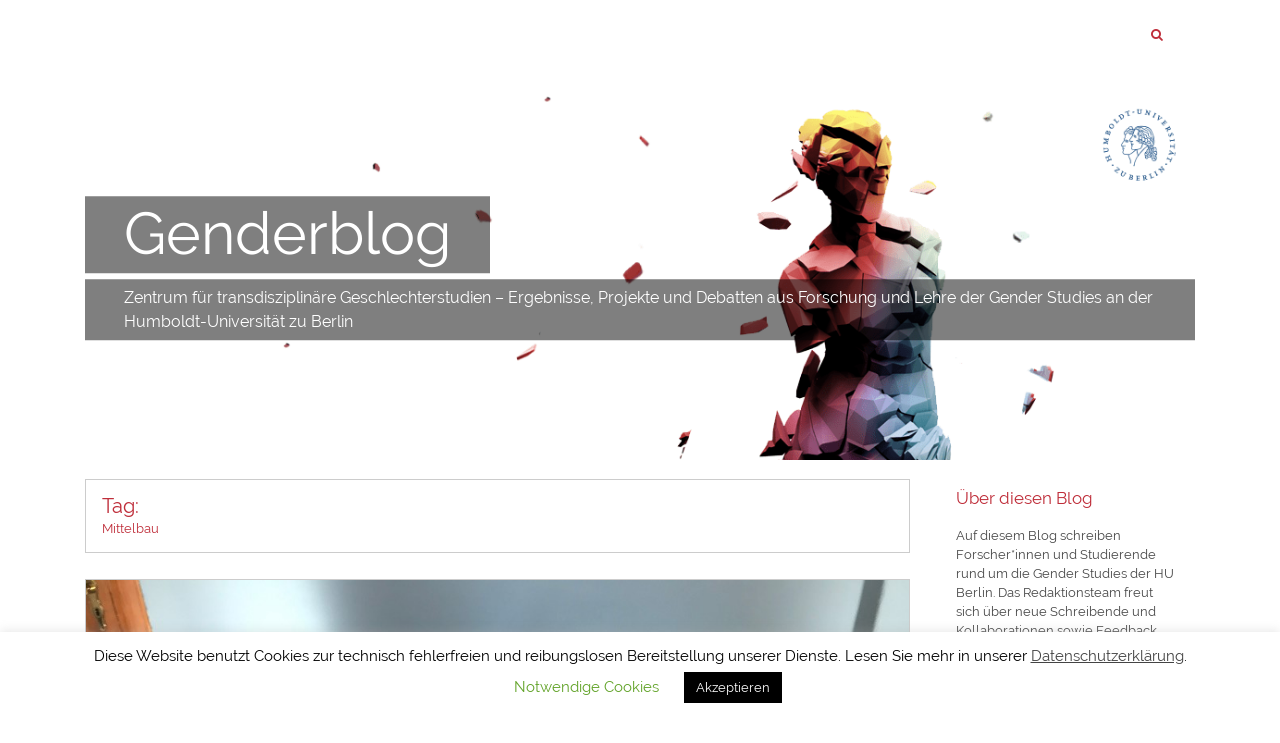

--- FILE ---
content_type: text/html; charset=UTF-8
request_url: https://genderblog.hu-berlin.de/tag/mittelbau/
body_size: 20513
content:
<!DOCTYPE html>
<html lang="de" class="no-js">
    <head>
        <meta charset="UTF-8">
        <meta name="viewport" content="width=device-width, initial-scale=1, shrink-to-fit=no">
        <meta http-equiv="x-ua-compatible" content="ie=edge"> 
        <link rel="profile" href="http://gmpg.org/xfn/11">
          
        <title>Mittelbau &#8211; Genderblog</title>
<meta name='robots' content='max-image-preview:large' />
<script type="text/javascript">
/* <![CDATA[ */
window.koko_analytics = {"url":"https:\/\/genderblog.hu-berlin.de\/koko-analytics-collect.php","site_url":"https:\/\/genderblog.hu-berlin.de","post_id":0,"path":"\/tag\/mittelbau\/","method":"cookie","use_cookie":true};
/* ]]> */
</script>
<link rel="alternate" type="application/rss+xml" title="Genderblog &raquo; Feed" href="https://genderblog.hu-berlin.de/feed/" />
<link rel="alternate" type="application/rss+xml" title="Genderblog &raquo; Mittelbau Schlagwort-Feed" href="https://genderblog.hu-berlin.de/tag/mittelbau/feed/" />
<style id='wp-img-auto-sizes-contain-inline-css' type='text/css'>
img:is([sizes=auto i],[sizes^="auto," i]){contain-intrinsic-size:3000px 1500px}
/*# sourceURL=wp-img-auto-sizes-contain-inline-css */
</style>
<style id='wp-emoji-styles-inline-css' type='text/css'>

	img.wp-smiley, img.emoji {
		display: inline !important;
		border: none !important;
		box-shadow: none !important;
		height: 1em !important;
		width: 1em !important;
		margin: 0 0.07em !important;
		vertical-align: -0.1em !important;
		background: none !important;
		padding: 0 !important;
	}
/*# sourceURL=wp-emoji-styles-inline-css */
</style>
<style id='wp-block-library-inline-css' type='text/css'>
:root{--wp-block-synced-color:#7a00df;--wp-block-synced-color--rgb:122,0,223;--wp-bound-block-color:var(--wp-block-synced-color);--wp-editor-canvas-background:#ddd;--wp-admin-theme-color:#007cba;--wp-admin-theme-color--rgb:0,124,186;--wp-admin-theme-color-darker-10:#006ba1;--wp-admin-theme-color-darker-10--rgb:0,107,160.5;--wp-admin-theme-color-darker-20:#005a87;--wp-admin-theme-color-darker-20--rgb:0,90,135;--wp-admin-border-width-focus:2px}@media (min-resolution:192dpi){:root{--wp-admin-border-width-focus:1.5px}}.wp-element-button{cursor:pointer}:root .has-very-light-gray-background-color{background-color:#eee}:root .has-very-dark-gray-background-color{background-color:#313131}:root .has-very-light-gray-color{color:#eee}:root .has-very-dark-gray-color{color:#313131}:root .has-vivid-green-cyan-to-vivid-cyan-blue-gradient-background{background:linear-gradient(135deg,#00d084,#0693e3)}:root .has-purple-crush-gradient-background{background:linear-gradient(135deg,#34e2e4,#4721fb 50%,#ab1dfe)}:root .has-hazy-dawn-gradient-background{background:linear-gradient(135deg,#faaca8,#dad0ec)}:root .has-subdued-olive-gradient-background{background:linear-gradient(135deg,#fafae1,#67a671)}:root .has-atomic-cream-gradient-background{background:linear-gradient(135deg,#fdd79a,#004a59)}:root .has-nightshade-gradient-background{background:linear-gradient(135deg,#330968,#31cdcf)}:root .has-midnight-gradient-background{background:linear-gradient(135deg,#020381,#2874fc)}:root{--wp--preset--font-size--normal:16px;--wp--preset--font-size--huge:42px}.has-regular-font-size{font-size:1em}.has-larger-font-size{font-size:2.625em}.has-normal-font-size{font-size:var(--wp--preset--font-size--normal)}.has-huge-font-size{font-size:var(--wp--preset--font-size--huge)}.has-text-align-center{text-align:center}.has-text-align-left{text-align:left}.has-text-align-right{text-align:right}.has-fit-text{white-space:nowrap!important}#end-resizable-editor-section{display:none}.aligncenter{clear:both}.items-justified-left{justify-content:flex-start}.items-justified-center{justify-content:center}.items-justified-right{justify-content:flex-end}.items-justified-space-between{justify-content:space-between}.screen-reader-text{border:0;clip-path:inset(50%);height:1px;margin:-1px;overflow:hidden;padding:0;position:absolute;width:1px;word-wrap:normal!important}.screen-reader-text:focus{background-color:#ddd;clip-path:none;color:#444;display:block;font-size:1em;height:auto;left:5px;line-height:normal;padding:15px 23px 14px;text-decoration:none;top:5px;width:auto;z-index:100000}html :where(.has-border-color){border-style:solid}html :where([style*=border-top-color]){border-top-style:solid}html :where([style*=border-right-color]){border-right-style:solid}html :where([style*=border-bottom-color]){border-bottom-style:solid}html :where([style*=border-left-color]){border-left-style:solid}html :where([style*=border-width]){border-style:solid}html :where([style*=border-top-width]){border-top-style:solid}html :where([style*=border-right-width]){border-right-style:solid}html :where([style*=border-bottom-width]){border-bottom-style:solid}html :where([style*=border-left-width]){border-left-style:solid}html :where(img[class*=wp-image-]){height:auto;max-width:100%}:where(figure){margin:0 0 1em}html :where(.is-position-sticky){--wp-admin--admin-bar--position-offset:var(--wp-admin--admin-bar--height,0px)}@media screen and (max-width:600px){html :where(.is-position-sticky){--wp-admin--admin-bar--position-offset:0px}}

/*# sourceURL=wp-block-library-inline-css */
</style><style id='wp-block-paragraph-inline-css' type='text/css'>
.is-small-text{font-size:.875em}.is-regular-text{font-size:1em}.is-large-text{font-size:2.25em}.is-larger-text{font-size:3em}.has-drop-cap:not(:focus):first-letter{float:left;font-size:8.4em;font-style:normal;font-weight:100;line-height:.68;margin:.05em .1em 0 0;text-transform:uppercase}body.rtl .has-drop-cap:not(:focus):first-letter{float:none;margin-left:.1em}p.has-drop-cap.has-background{overflow:hidden}:root :where(p.has-background){padding:1.25em 2.375em}:where(p.has-text-color:not(.has-link-color)) a{color:inherit}p.has-text-align-left[style*="writing-mode:vertical-lr"],p.has-text-align-right[style*="writing-mode:vertical-rl"]{rotate:180deg}
/*# sourceURL=https://genderblog.hu-berlin.de/wp-includes/blocks/paragraph/style.min.css */
</style>
<style id='global-styles-inline-css' type='text/css'>
:root{--wp--preset--aspect-ratio--square: 1;--wp--preset--aspect-ratio--4-3: 4/3;--wp--preset--aspect-ratio--3-4: 3/4;--wp--preset--aspect-ratio--3-2: 3/2;--wp--preset--aspect-ratio--2-3: 2/3;--wp--preset--aspect-ratio--16-9: 16/9;--wp--preset--aspect-ratio--9-16: 9/16;--wp--preset--color--black: #000000;--wp--preset--color--cyan-bluish-gray: #abb8c3;--wp--preset--color--white: #ffffff;--wp--preset--color--pale-pink: #f78da7;--wp--preset--color--vivid-red: #cf2e2e;--wp--preset--color--luminous-vivid-orange: #ff6900;--wp--preset--color--luminous-vivid-amber: #fcb900;--wp--preset--color--light-green-cyan: #7bdcb5;--wp--preset--color--vivid-green-cyan: #00d084;--wp--preset--color--pale-cyan-blue: #8ed1fc;--wp--preset--color--vivid-cyan-blue: #0693e3;--wp--preset--color--vivid-purple: #9b51e0;--wp--preset--gradient--vivid-cyan-blue-to-vivid-purple: linear-gradient(135deg,rgb(6,147,227) 0%,rgb(155,81,224) 100%);--wp--preset--gradient--light-green-cyan-to-vivid-green-cyan: linear-gradient(135deg,rgb(122,220,180) 0%,rgb(0,208,130) 100%);--wp--preset--gradient--luminous-vivid-amber-to-luminous-vivid-orange: linear-gradient(135deg,rgb(252,185,0) 0%,rgb(255,105,0) 100%);--wp--preset--gradient--luminous-vivid-orange-to-vivid-red: linear-gradient(135deg,rgb(255,105,0) 0%,rgb(207,46,46) 100%);--wp--preset--gradient--very-light-gray-to-cyan-bluish-gray: linear-gradient(135deg,rgb(238,238,238) 0%,rgb(169,184,195) 100%);--wp--preset--gradient--cool-to-warm-spectrum: linear-gradient(135deg,rgb(74,234,220) 0%,rgb(151,120,209) 20%,rgb(207,42,186) 40%,rgb(238,44,130) 60%,rgb(251,105,98) 80%,rgb(254,248,76) 100%);--wp--preset--gradient--blush-light-purple: linear-gradient(135deg,rgb(255,206,236) 0%,rgb(152,150,240) 100%);--wp--preset--gradient--blush-bordeaux: linear-gradient(135deg,rgb(254,205,165) 0%,rgb(254,45,45) 50%,rgb(107,0,62) 100%);--wp--preset--gradient--luminous-dusk: linear-gradient(135deg,rgb(255,203,112) 0%,rgb(199,81,192) 50%,rgb(65,88,208) 100%);--wp--preset--gradient--pale-ocean: linear-gradient(135deg,rgb(255,245,203) 0%,rgb(182,227,212) 50%,rgb(51,167,181) 100%);--wp--preset--gradient--electric-grass: linear-gradient(135deg,rgb(202,248,128) 0%,rgb(113,206,126) 100%);--wp--preset--gradient--midnight: linear-gradient(135deg,rgb(2,3,129) 0%,rgb(40,116,252) 100%);--wp--preset--font-size--small: 13px;--wp--preset--font-size--medium: 20px;--wp--preset--font-size--large: 36px;--wp--preset--font-size--x-large: 42px;--wp--preset--spacing--20: 0.44rem;--wp--preset--spacing--30: 0.67rem;--wp--preset--spacing--40: 1rem;--wp--preset--spacing--50: 1.5rem;--wp--preset--spacing--60: 2.25rem;--wp--preset--spacing--70: 3.38rem;--wp--preset--spacing--80: 5.06rem;--wp--preset--shadow--natural: 6px 6px 9px rgba(0, 0, 0, 0.2);--wp--preset--shadow--deep: 12px 12px 50px rgba(0, 0, 0, 0.4);--wp--preset--shadow--sharp: 6px 6px 0px rgba(0, 0, 0, 0.2);--wp--preset--shadow--outlined: 6px 6px 0px -3px rgb(255, 255, 255), 6px 6px rgb(0, 0, 0);--wp--preset--shadow--crisp: 6px 6px 0px rgb(0, 0, 0);}:where(.is-layout-flex){gap: 0.5em;}:where(.is-layout-grid){gap: 0.5em;}body .is-layout-flex{display: flex;}.is-layout-flex{flex-wrap: wrap;align-items: center;}.is-layout-flex > :is(*, div){margin: 0;}body .is-layout-grid{display: grid;}.is-layout-grid > :is(*, div){margin: 0;}:where(.wp-block-columns.is-layout-flex){gap: 2em;}:where(.wp-block-columns.is-layout-grid){gap: 2em;}:where(.wp-block-post-template.is-layout-flex){gap: 1.25em;}:where(.wp-block-post-template.is-layout-grid){gap: 1.25em;}.has-black-color{color: var(--wp--preset--color--black) !important;}.has-cyan-bluish-gray-color{color: var(--wp--preset--color--cyan-bluish-gray) !important;}.has-white-color{color: var(--wp--preset--color--white) !important;}.has-pale-pink-color{color: var(--wp--preset--color--pale-pink) !important;}.has-vivid-red-color{color: var(--wp--preset--color--vivid-red) !important;}.has-luminous-vivid-orange-color{color: var(--wp--preset--color--luminous-vivid-orange) !important;}.has-luminous-vivid-amber-color{color: var(--wp--preset--color--luminous-vivid-amber) !important;}.has-light-green-cyan-color{color: var(--wp--preset--color--light-green-cyan) !important;}.has-vivid-green-cyan-color{color: var(--wp--preset--color--vivid-green-cyan) !important;}.has-pale-cyan-blue-color{color: var(--wp--preset--color--pale-cyan-blue) !important;}.has-vivid-cyan-blue-color{color: var(--wp--preset--color--vivid-cyan-blue) !important;}.has-vivid-purple-color{color: var(--wp--preset--color--vivid-purple) !important;}.has-black-background-color{background-color: var(--wp--preset--color--black) !important;}.has-cyan-bluish-gray-background-color{background-color: var(--wp--preset--color--cyan-bluish-gray) !important;}.has-white-background-color{background-color: var(--wp--preset--color--white) !important;}.has-pale-pink-background-color{background-color: var(--wp--preset--color--pale-pink) !important;}.has-vivid-red-background-color{background-color: var(--wp--preset--color--vivid-red) !important;}.has-luminous-vivid-orange-background-color{background-color: var(--wp--preset--color--luminous-vivid-orange) !important;}.has-luminous-vivid-amber-background-color{background-color: var(--wp--preset--color--luminous-vivid-amber) !important;}.has-light-green-cyan-background-color{background-color: var(--wp--preset--color--light-green-cyan) !important;}.has-vivid-green-cyan-background-color{background-color: var(--wp--preset--color--vivid-green-cyan) !important;}.has-pale-cyan-blue-background-color{background-color: var(--wp--preset--color--pale-cyan-blue) !important;}.has-vivid-cyan-blue-background-color{background-color: var(--wp--preset--color--vivid-cyan-blue) !important;}.has-vivid-purple-background-color{background-color: var(--wp--preset--color--vivid-purple) !important;}.has-black-border-color{border-color: var(--wp--preset--color--black) !important;}.has-cyan-bluish-gray-border-color{border-color: var(--wp--preset--color--cyan-bluish-gray) !important;}.has-white-border-color{border-color: var(--wp--preset--color--white) !important;}.has-pale-pink-border-color{border-color: var(--wp--preset--color--pale-pink) !important;}.has-vivid-red-border-color{border-color: var(--wp--preset--color--vivid-red) !important;}.has-luminous-vivid-orange-border-color{border-color: var(--wp--preset--color--luminous-vivid-orange) !important;}.has-luminous-vivid-amber-border-color{border-color: var(--wp--preset--color--luminous-vivid-amber) !important;}.has-light-green-cyan-border-color{border-color: var(--wp--preset--color--light-green-cyan) !important;}.has-vivid-green-cyan-border-color{border-color: var(--wp--preset--color--vivid-green-cyan) !important;}.has-pale-cyan-blue-border-color{border-color: var(--wp--preset--color--pale-cyan-blue) !important;}.has-vivid-cyan-blue-border-color{border-color: var(--wp--preset--color--vivid-cyan-blue) !important;}.has-vivid-purple-border-color{border-color: var(--wp--preset--color--vivid-purple) !important;}.has-vivid-cyan-blue-to-vivid-purple-gradient-background{background: var(--wp--preset--gradient--vivid-cyan-blue-to-vivid-purple) !important;}.has-light-green-cyan-to-vivid-green-cyan-gradient-background{background: var(--wp--preset--gradient--light-green-cyan-to-vivid-green-cyan) !important;}.has-luminous-vivid-amber-to-luminous-vivid-orange-gradient-background{background: var(--wp--preset--gradient--luminous-vivid-amber-to-luminous-vivid-orange) !important;}.has-luminous-vivid-orange-to-vivid-red-gradient-background{background: var(--wp--preset--gradient--luminous-vivid-orange-to-vivid-red) !important;}.has-very-light-gray-to-cyan-bluish-gray-gradient-background{background: var(--wp--preset--gradient--very-light-gray-to-cyan-bluish-gray) !important;}.has-cool-to-warm-spectrum-gradient-background{background: var(--wp--preset--gradient--cool-to-warm-spectrum) !important;}.has-blush-light-purple-gradient-background{background: var(--wp--preset--gradient--blush-light-purple) !important;}.has-blush-bordeaux-gradient-background{background: var(--wp--preset--gradient--blush-bordeaux) !important;}.has-luminous-dusk-gradient-background{background: var(--wp--preset--gradient--luminous-dusk) !important;}.has-pale-ocean-gradient-background{background: var(--wp--preset--gradient--pale-ocean) !important;}.has-electric-grass-gradient-background{background: var(--wp--preset--gradient--electric-grass) !important;}.has-midnight-gradient-background{background: var(--wp--preset--gradient--midnight) !important;}.has-small-font-size{font-size: var(--wp--preset--font-size--small) !important;}.has-medium-font-size{font-size: var(--wp--preset--font-size--medium) !important;}.has-large-font-size{font-size: var(--wp--preset--font-size--large) !important;}.has-x-large-font-size{font-size: var(--wp--preset--font-size--x-large) !important;}
/*# sourceURL=global-styles-inline-css */
</style>

<style id='classic-theme-styles-inline-css' type='text/css'>
/*! This file is auto-generated */
.wp-block-button__link{color:#fff;background-color:#32373c;border-radius:9999px;box-shadow:none;text-decoration:none;padding:calc(.667em + 2px) calc(1.333em + 2px);font-size:1.125em}.wp-block-file__button{background:#32373c;color:#fff;text-decoration:none}
/*# sourceURL=/wp-includes/css/classic-themes.min.css */
</style>
<link rel='stylesheet' id='cookie-law-info-css' href='https://genderblog.hu-berlin.de/wp-content/plugins/cookie-law-info/legacy/public/css/cookie-law-info-public.css?ver=3.3.9.1' type='text/css' media='all' />
<link rel='stylesheet' id='cookie-law-info-gdpr-css' href='https://genderblog.hu-berlin.de/wp-content/plugins/cookie-law-info/legacy/public/css/cookie-law-info-gdpr.css?ver=3.3.9.1' type='text/css' media='all' />
<link rel='stylesheet' id='gdpr-css' href='https://genderblog.hu-berlin.de/wp-content/plugins/gdpr/dist/css/public.css?ver=2.1.2' type='text/css' media='all' />
<link rel='stylesheet' id='math-captcha-frontend-css' href='https://genderblog.hu-berlin.de/wp-content/plugins/wp-math-captcha/css/frontend.css?ver=6.9' type='text/css' media='all' />
<link rel='stylesheet' id='quicksand-desc-style-css' href='https://genderblog.hu-berlin.de/wp-content/themes/quicksand/style.css?ver=6.9' type='text/css' media='all' />
<link rel='stylesheet' id='quicksand-style-font-awesome-css' href='https://genderblog.hu-berlin.de/wp-content/themes/quicksand/css/font-awesome.min.css?ver=0.7.0' type='text/css' media='all' />
<link rel='stylesheet' id='quicksand-style-theme-css' href='https://genderblog.hu-berlin.de/wp-content/themes/quicksand/css/quicksand.min.css?ver=0.7.0' type='text/css' media='all' />
<style id='quicksand-style-theme-inline-css' type='text/css'>
 
    body,html {
        font-size: 13px;
    } 



    /* === btn-secondary === */
    .btn.btn-secondary, .btn.btn-secondary.nav-search-cancel {
        outline-style: none;
        color: #fff;
        background-color: #bf2e3a;
        border-color: #bf2e3a; 
    }
    .btn.btn-secondary a {
        color: #fff !important;
        background-color: #bf2e3a;
        border: none; 
    }
    .btn-secondary:hover {
        color: #bf2e3a;
        background-color: #fff;
        border-color: #bf2e3a; 
    }
    .btn-secondary:hover a {
        text-decoration: none;
        border-color: #bf2e3a; 
        color: #bf2e3a !important;
        background-color: #fff;
    } 


    /**
     * form: input-group-btn
     * 
     * don't change anything in input-group-btns
     */ 
    .input-group-btn .btn-secondary:hover {
        color: #fff !important;
        background-color: #bf2e3a;
        border-color: #bf2e3a; 
    }

    .btn-secondary:focus, .btn-secondary.focus {
        color: #fff;
        background-color: #bf2e3a;
        border-color: #bf2e3a; }
    .btn-secondary:active, .btn-secondary.active,
    .open > .btn-secondary.dropdown-toggle {
        color: #fff;
        background-color: #bf2e3a;
        border-color: #bf2e3a;
        background-image: none; }
    .btn-secondary:active:hover, .btn-secondary:active:focus, .btn-secondary:active.focus, .btn-secondary.active:hover, .btn-secondary.active:focus, .btn-secondary.active.focus,
    .open > .btn-secondary.dropdown-toggle:hover,
    .open > .btn-secondary.dropdown-toggle:focus,
    .open > .btn-secondary.dropdown-toggle.focus {
        color: #fff;
        background-color: #bf2e3a;
        border-color: #bf2e3a; 
    }
    .btn-secondary.disabled:focus, .btn-secondary.disabled.focus, .btn-secondary:disabled:focus, .btn-secondary:disabled.focus {
        background-color: #bf2e3a;
        border-color: #bf2e3a; 
    }
    .btn-secondary.disabled:hover, .btn-secondary:disabled:hover {
        background-color: #bf2e3a;
        border-color: #bf2e3a; 
    }





    /* === btn-outline-secondary === */
    .btn.btn-outline-secondary, .btn.btn-outline-secondary a {
        color: #bf2e3a !important;
        background-image: none;
        background-color: transparent;
        border-color: #bf2e3a; 
    }

    .btn.btn-outline-secondary:hover, .btn.btn-outline-secondary a:hover {
        text-decoration: none;
        color: #fff !important;
        background-color: #bf2e3a;
        border-color: #bf2e3a; 
    }

    .btn.btn-outline-secondary:focus, .btn.btn-outline-secondary.focus  {
        color: #fff;
        background-color: #bf2e3a;
        border-color: #bf2e3a; }
    .btn.btn-outline-secondary:active,  .btn.btn-outline-secondary.active, 
    .open > .btn.btn-outline-secondary.dropdown-toggle {
        color: #fff;
        background-color: #bf2e3a;
        border-color: #bf2e3a; }
    .btn.btn-outline-secondary:active:hover, 
    .btn.btn-outline-secondary:active:focus,  
    .btn.btn-outline-secondary:active.focus,
    .btn.btn-outline-secondary.active:hover,  
    .btn.btn-outline-secondary.active:focus,
    .btn.btn-outline-secondary.active.focus,
    .open > .btn.btn-outline-secondary.dropdown-toggle:hover, 
    .open > .btn.btn-outline-secondary.dropdown-toggle:focus, 
    .open > .btn.btn-outline-secondary.dropdown-toggle.focus {
        color: #fff;
        background-color: #bf2e3a;
        border-color: #bf2e3a; 
    }
    .btn.btn-outline-secondary.disabled:focus, .btn.btn-outline-secondary.disabled.focus, .btn.btn-outline-secondary:disabled:focus,.btn.btn-outline-secondary:disabled.focus{
        border-color: #d6e1dd; }
    .btn.btn-outline-secondary.disabled:hover,  .btn.btn-outline-secondary:disabled:hover {
        border-color: #d6e1dd; } 


    /* === navigation === */
    .site-navigation,
    .site-nav-container nav.navbar,
    .site-nav-container nav.navbar .navbar-toggler,
    .site-nav-container .dropdown-menu {
        background: #ffffff;
    }
    .site-nav-container .dropdown-menu {
        border-top: 1px solid #ffffff;
    }
    .nav-search-mobile-wrapper .nav-search-mobile .fa,
    .nav-search-mobile-wrapper .nav-search-close-mobile .fa,
    .nav-search-wrapper .nav-search .fa,
    .nav-content .navbar-brand,
    .nav-content .navbar-brand:hover,
    .site-nav-container,
    .site-nav-container .menu-item .nav-link , 
    .site-nav-container .menu-item .dropdown-item,    
    .site-nav-container nav.navbar .navbar-toggler,
    .navbar-light .navbar-nav .nav-link,
    .navbar-light .navbar-nav .active .nav-link:hover,
    .navbar-light .navbar-nav .nav-link:hover,
    .navbar-light .navbar-nav .nav-link:focus,
    .navbar-light .navbar-nav .nav-link:active,  
    .navbar-light .navbar-nav .nav-link:visited,  
    .navbar-light .navbar-nav .open>.nav-link,
    .navbar-light .navbar-nav .open>.nav-link:hover,
    .navbar-light .navbar-nav .open>.nav-link:visited,
    .navbar-light .navbar-nav .open>.nav-link:focus,
    .navbar-light .navbar-nav .open>.nav-link:active {
        color: #bf2e3a !important;
    }    
    .site-nav-container nav.navbar .navbar-toggler {
        border-color: #bf2e3a;
    }

    .site-nav-container .menu-item .dropdown-item.active { 
        background: #d18181;
    }


    .site-nav-container .menu-item .dropdown-item:hover {
        background: #d18181;
    } 

    /*searchbar*/ 
    .nav-search-mobile-wrapper .nav-search-mobile,
    .nav-search-mobile-wrapper .nav-search-close-mobile,
    .nav-search-wrapper .nav-search {
        background-color: #ffffff !important;
        border: none !important;
    } 
    .nav-search-mobile-wrapper .nav-search-mobile:hover,
    .nav-search-mobile-wrapper .nav-search-close-mobile:hover,
    .nav-search-wrapper .nav-search:hover {
        color: #bf2e3a !important;
        background: #ffffff !important;
    }



    /* === slider === */
    .quicksand-slider-header-wrapper {
        margin-top: 2rem; 
    }
    .quicksand-slider-header-wrapper .flexslider .slides {
        max-height: 19rem; 
    }
    .quicksand-slider-header-wrapper .flexslider .slides h2 {
                background: rgba(191,46,58,0.5); 
    }

    a.flex-active {
        background: #bf2e3a !important;
    }

    
        @media only screen and (max-width: 768px) {
            .quicksand-slider-header-wrapper {
                display: none!important;
            } 
        } 

    
    /* === site-header === */
    .site-info-wrapper a,
    .site-info-wrapper .site-description {  
        color: #ffffff; 
    }

    .site-info-wrapper.jumbotron  {
        background: #dd3333;
    }

    .site-info-wrapper h1, 
    .site-info-wrapper p { 
        background: #dd3333; 
    }


    /* === content === */
    .site-main-container { 
        background: #ffffff;
        color: #333333;
    }

    .site-main-container a { 
        color: #d18181;
    }  

    /*content: postformats*/
    /*quote*/ 
    .site-main-container .post-quote blockquote { 
        color: #bf2e3a;
    } 

    /* === tags === */ 
    .entry-footer .tag-links .tag {  
        background: #bf2e3a;
    }  
    .entry-footer .tag-links .tag a { 
        color: #fff; 
    }   


    /*2nd text color*/
    .card-header.comments-title,
    .card-subtitle.quicksand_archive_subtitle,
    .card-subtitle.quicksand-search-subtitle,
    .quicksand_search_title,
    .quicksand_archive_title,
    .site-content .card-header.entry-header h1,
    .site-content .card-header.entry-header h2,
    .site-content .card-header.entry-header h3,
    .site-content .card-header.entry-header h4,
    .site-content .card-header.entry-header h5,
    .site-content .card-header.entry-header h6,
    .site-content .card-header.entry-header h1>a,
    .site-content .card-header.entry-header h2>a,
    .site-content .card-header.entry-header h3>a,
    .site-content .card-header.entry-header h4>a,
    .site-content .card-header.entry-header h5>a,
    .site-content .card-header.entry-header h6>a { 
        color: #bf2e3a;
    }


    /*post*/

    .site-content-area .card {
        background: #ffffff;
        border: 1px solid #cccccc; 
    }     

    .site-content-area .card-header.entry-header {
        border-bottom: 1px solid #cccccc; 
    }

    .site-content-area .quicksand-meta-list-header,
    .site-content-area .card .entry-header {  
        background: #ffffff;
    }  
    .site-content-area .card .entry-footer  {
        border-top: 1px solid #cccccc; 
        background: #ffffff; 
    }  

    /*comment*/
    .comment-list ol {
        border-left: 1px solid #cccccc; 
    }

    .card-header.comments-title {
        background: #ffffff; 
    }


    /*biography*/ 
    .site-content-area .card .author-bio {
        border-top: 1px solid #cccccc; 
        background: #f5f5f5; 
    }
    .site-content-area .card .author-link,
    .site-content-area .card .author-description {
        color: #8c8c8c;
    }


    /* === sidebar === */ 
    #secondary .widget,
    #third .widget {
        border-color: #d18181;   
                border-width: 0px;
        border-style: solid;
    }

    #secondary .widget .card-header.widget-title,
    #third .widget .card-header.widget-title {
        border-bottom: none;   
        background: #ffffff; 
        color: #bf2e3a;
    }

    /* search-btn fix for Chrome*/
    #secondary .widget .search-form .input-group-btn,
    #third .widget .search-form .input-group-btn {
        background: ##ffffff; 
    }

    /* quicksand-widgets*/
    #secondary .widget .tag.tag-default.tag-pill ,
    #third .widget  .tag.tag-default.tag-pill {   
        background: #bf2e3a; 
        color: #ffffff;
    }

    #secondary .widget ul li,
    #third .widget ul li,
    #secondary .widget ol li, 
    #third .widget ol li {
        color: #bf2e3a; 
        background: #ffffff;  
        border-color: #d18181;   
        border-width: 0px;
        border-style: solid;
    }

    #secondary .widget table a,
    #third .widget table a,
    #secondary .widget li a, 
    #third .widget li a {
        color: #d18181;   
    }


    /* === footer === */ 
    .site-footer-widgetbar,
    .site-footer-widgetbar .widget li,
    .site-footer .row { 
        background: #727272; 
        color: #ffffff;
        border: none;
    }    


    .site-footer-widgetbar .widget .tag {
        color: #727272;
        background: #ffffff; 
    }

    .site-footer-widgetbar a,
    .site-footer .nav-wrapper a {  
        color: #d18181; 
    }   

    .site-footer .nav-wrapper a:hover {  
        color: #727272;
        background: #d18181;
    }  

    /*footer-social-menu*/
    .site-footer .site-social .fa-circle {
        color: #d18181; 
    }
    .site-footer .site-social .fa-stack:hover .fa-circle { 
        opacity:0.5;
    }  
/*# sourceURL=quicksand-style-theme-inline-css */
</style>
<link rel='stylesheet' id='quicksand-lightgallery-css' href='https://genderblog.hu-berlin.de/wp-content/themes/quicksand/js/lightgallery/css/lightgallery.min.css?ver=6.9' type='text/css' media='all' />
<link rel='stylesheet' id='quicksand-flexslider-css' href='https://genderblog.hu-berlin.de/wp-content/themes/quicksand/js/flexslider/flexslider.css?ver=6.9' type='text/css' media='all' />
<script type="text/javascript" src="https://genderblog.hu-berlin.de/wp-includes/js/jquery/jquery.min.js?ver=3.7.1" id="jquery-core-js"></script>
<script type="text/javascript" src="https://genderblog.hu-berlin.de/wp-includes/js/jquery/jquery-migrate.min.js?ver=3.4.1" id="jquery-migrate-js"></script>
<script type="text/javascript" id="cookie-law-info-js-extra">
/* <![CDATA[ */
var Cli_Data = {"nn_cookie_ids":[],"cookielist":[],"non_necessary_cookies":{"analytics":["_koko_analytics_pages_viewed"]},"ccpaEnabled":"","ccpaRegionBased":"","ccpaBarEnabled":"","strictlyEnabled":["necessary","obligatoire"],"ccpaType":"gdpr","js_blocking":"","custom_integration":"","triggerDomRefresh":"","secure_cookies":""};
var cli_cookiebar_settings = {"animate_speed_hide":"500","animate_speed_show":"500","background":"#FFF","border":"#b1a6a6c2","border_on":"","button_1_button_colour":"#000","button_1_button_hover":"#000000","button_1_link_colour":"#fff","button_1_as_button":"1","button_1_new_win":"","button_2_button_colour":"#333","button_2_button_hover":"#292929","button_2_link_colour":"#444","button_2_as_button":"","button_2_hidebar":"","button_3_button_colour":"#000","button_3_button_hover":"#000000","button_3_link_colour":"#fff","button_3_as_button":"1","button_3_new_win":"","button_4_button_colour":"#000","button_4_button_hover":"#000000","button_4_link_colour":"#62a329","button_4_as_button":"","button_7_button_colour":"#61a229","button_7_button_hover":"#4e8221","button_7_link_colour":"#fff","button_7_as_button":"1","button_7_new_win":"","font_family":"inherit","header_fix":"","notify_animate_hide":"","notify_animate_show":"","notify_div_id":"#cookie-law-info-bar","notify_position_horizontal":"right","notify_position_vertical":"bottom","scroll_close":"","scroll_close_reload":"","accept_close_reload":"","reject_close_reload":"","showagain_tab":"1","showagain_background":"#fff","showagain_border":"#000","showagain_div_id":"#cookie-law-info-again","showagain_x_position":"225px","text":"#000","show_once_yn":"","show_once":"10000","logging_on":"","as_popup":"","popup_overlay":"1","bar_heading_text":"","cookie_bar_as":"banner","popup_showagain_position":"bottom-right","widget_position":"left"};
var log_object = {"ajax_url":"https://genderblog.hu-berlin.de/wp-admin/admin-ajax.php"};
//# sourceURL=cookie-law-info-js-extra
/* ]]> */
</script>
<script type="text/javascript" src="https://genderblog.hu-berlin.de/wp-content/plugins/cookie-law-info/legacy/public/js/cookie-law-info-public.js?ver=3.3.9.1" id="cookie-law-info-js"></script>
<script type="text/javascript" id="gdpr-js-extra">
/* <![CDATA[ */
var GDPR = {"ajaxurl":"https://genderblog.hu-berlin.de/wp-admin/admin-ajax.php","logouturl":"","i18n":{"aborting":"Aborting","logging_out":"You are being logged out.","continue":"Continue","cancel":"Cancel","ok":"OK","close_account":"Close your account?","close_account_warning":"Your account will be closed and all data will be permanently deleted and cannot be recovered. Are you sure?","are_you_sure":"Are you sure?","policy_disagree":"By disagreeing you will no longer have access to our site and will be logged out."},"is_user_logged_in":"","refresh":"1"};
//# sourceURL=gdpr-js-extra
/* ]]> */
</script>
<script type="text/javascript" src="https://genderblog.hu-berlin.de/wp-content/plugins/gdpr/dist/js/public.js?ver=2.1.2" id="gdpr-js"></script>
<link rel="https://api.w.org/" href="https://genderblog.hu-berlin.de/wp-json/" /><link rel="alternate" title="JSON" type="application/json" href="https://genderblog.hu-berlin.de/wp-json/wp/v2/tags/208" /><link rel="EditURI" type="application/rsd+xml" title="RSD" href="https://genderblog.hu-berlin.de/xmlrpc.php?rsd" />
<link rel="icon" href="https://genderblog.hu-berlin.de/wp-content/uploads/2020/10/cropped-LOGO_ztg_ohne-Schrift_wordpressicon-1-32x32.png" sizes="32x32" />
<link rel="icon" href="https://genderblog.hu-berlin.de/wp-content/uploads/2020/10/cropped-LOGO_ztg_ohne-Schrift_wordpressicon-1-192x192.png" sizes="192x192" />
<link rel="apple-touch-icon" href="https://genderblog.hu-berlin.de/wp-content/uploads/2020/10/cropped-LOGO_ztg_ohne-Schrift_wordpressicon-1-180x180.png" />
<meta name="msapplication-TileImage" content="https://genderblog.hu-berlin.de/wp-content/uploads/2020/10/cropped-LOGO_ztg_ohne-Schrift_wordpressicon-1-270x270.png" />
 
    <link rel='stylesheet' id='mailpoet_public-css' href='https://genderblog.hu-berlin.de/wp-content/plugins/mailpoet/assets/dist/css/mailpoet-public.b1f0906e.css?ver=6.9' type='text/css' media='all' />
<link rel='stylesheet' id='mailpoet_custom_fonts_0-css' href='https://fonts.googleapis.com/css?family=Abril+FatFace%3A400%2C400i%2C700%2C700i%7CAlegreya%3A400%2C400i%2C700%2C700i%7CAlegreya+Sans%3A400%2C400i%2C700%2C700i%7CAmatic+SC%3A400%2C400i%2C700%2C700i%7CAnonymous+Pro%3A400%2C400i%2C700%2C700i%7CArchitects+Daughter%3A400%2C400i%2C700%2C700i%7CArchivo%3A400%2C400i%2C700%2C700i%7CArchivo+Narrow%3A400%2C400i%2C700%2C700i%7CAsap%3A400%2C400i%2C700%2C700i%7CBarlow%3A400%2C400i%2C700%2C700i%7CBioRhyme%3A400%2C400i%2C700%2C700i%7CBonbon%3A400%2C400i%2C700%2C700i%7CCabin%3A400%2C400i%2C700%2C700i%7CCairo%3A400%2C400i%2C700%2C700i%7CCardo%3A400%2C400i%2C700%2C700i%7CChivo%3A400%2C400i%2C700%2C700i%7CConcert+One%3A400%2C400i%2C700%2C700i%7CCormorant%3A400%2C400i%2C700%2C700i%7CCrimson+Text%3A400%2C400i%2C700%2C700i%7CEczar%3A400%2C400i%2C700%2C700i%7CExo+2%3A400%2C400i%2C700%2C700i%7CFira+Sans%3A400%2C400i%2C700%2C700i%7CFjalla+One%3A400%2C400i%2C700%2C700i%7CFrank+Ruhl+Libre%3A400%2C400i%2C700%2C700i%7CGreat+Vibes%3A400%2C400i%2C700%2C700i&#038;ver=6.9' type='text/css' media='all' />
<link rel='stylesheet' id='mailpoet_custom_fonts_1-css' href='https://fonts.googleapis.com/css?family=Heebo%3A400%2C400i%2C700%2C700i%7CIBM+Plex%3A400%2C400i%2C700%2C700i%7CInconsolata%3A400%2C400i%2C700%2C700i%7CIndie+Flower%3A400%2C400i%2C700%2C700i%7CInknut+Antiqua%3A400%2C400i%2C700%2C700i%7CInter%3A400%2C400i%2C700%2C700i%7CKarla%3A400%2C400i%2C700%2C700i%7CLibre+Baskerville%3A400%2C400i%2C700%2C700i%7CLibre+Franklin%3A400%2C400i%2C700%2C700i%7CMontserrat%3A400%2C400i%2C700%2C700i%7CNeuton%3A400%2C400i%2C700%2C700i%7CNotable%3A400%2C400i%2C700%2C700i%7CNothing+You+Could+Do%3A400%2C400i%2C700%2C700i%7CNoto+Sans%3A400%2C400i%2C700%2C700i%7CNunito%3A400%2C400i%2C700%2C700i%7COld+Standard+TT%3A400%2C400i%2C700%2C700i%7COxygen%3A400%2C400i%2C700%2C700i%7CPacifico%3A400%2C400i%2C700%2C700i%7CPoppins%3A400%2C400i%2C700%2C700i%7CProza+Libre%3A400%2C400i%2C700%2C700i%7CPT+Sans%3A400%2C400i%2C700%2C700i%7CPT+Serif%3A400%2C400i%2C700%2C700i%7CRakkas%3A400%2C400i%2C700%2C700i%7CReenie+Beanie%3A400%2C400i%2C700%2C700i%7CRoboto+Slab%3A400%2C400i%2C700%2C700i&#038;ver=6.9' type='text/css' media='all' />
<link rel='stylesheet' id='mailpoet_custom_fonts_2-css' href='https://fonts.googleapis.com/css?family=Ropa+Sans%3A400%2C400i%2C700%2C700i%7CRubik%3A400%2C400i%2C700%2C700i%7CShadows+Into+Light%3A400%2C400i%2C700%2C700i%7CSpace+Mono%3A400%2C400i%2C700%2C700i%7CSpectral%3A400%2C400i%2C700%2C700i%7CSue+Ellen+Francisco%3A400%2C400i%2C700%2C700i%7CTitillium+Web%3A400%2C400i%2C700%2C700i%7CUbuntu%3A400%2C400i%2C700%2C700i%7CVarela%3A400%2C400i%2C700%2C700i%7CVollkorn%3A400%2C400i%2C700%2C700i%7CWork+Sans%3A400%2C400i%2C700%2C700i%7CYatra+One%3A400%2C400i%2C700%2C700i&#038;ver=6.9' type='text/css' media='all' />
<link rel='stylesheet' id='cookie-law-info-table-css' href='https://genderblog.hu-berlin.de/wp-content/plugins/cookie-law-info/legacy/public/css/cookie-law-info-table.css?ver=3.3.9.1' type='text/css' media='all' />
</head>
    <body class="archive tag-mittelbau tag-208 wp-theme-quicksand right_sidebar no_page">
        <!-- site-main-container --> 
        <div class="container  site-nav-container">
            <!-- site-navigation -->
            <!--template: navigation-primary--> 
 

<div class="site-navigation"> 
    <nav class="navbar navbar-light bg-faded site-nav">
        <button class="navbar-toggler hidden-md-up float-xs-left" type="button" data-toggle="collapse" data-target="#collapsing-navbar" aria-controls="collapsing-navbar" aria-expanded="false" aria-label="Navigation umschalten">
            &#9776;
        </button>
        <!--search & close buttons in mobile-->
        <div class="nav-search-mobile-wrapper hidden-md-up float-xs-right"> 
            <a class="btn btn-secondary nav-search-close-mobile hidden-xs-up" href="#" aria-label="schließen">
                <i class="fa fa-times fa-lg" aria-hidden="true"></i>
            </a> 
            <a class="btn btn-secondary nav-search-mobile hidden-md-up"  href="#" aria-label="suchen">
                <i class="fa fa-search" aria-hidden="true"></i>
            </a> 
        </div>
        <!--workaround for safari-->
        <div style="clear:both"></div>

        <!--searchform in navbar-mobile-->
        <div class="nav-searchform-mobile hidden-md-up">
            <div class="card"> 
                <div class="card-block"> 
                    <form  id="nav-search-mobile" role="search" method="get" class="search-form" action="https://genderblog.hu-berlin.de/"> <div class="form-group"><input id="quicksand-top-search-form-mobile" type="text" class="form-control" placeholder="Search ..." value="" name="s" ></div><button type="submit" class="btn btn-secondary nav-search-mobile-submit">Suche</button></form> 
                </div>  
            </div>
        </div>

        <!--searchform in navbar-->
        <div class="collapse navbar-toggleable-sm" id="collapsing-navbar">
            <div class="nav-searchform hidden-xs-up">
                <form id="nav-search" role="search" method="get" class="search-form" action="https://genderblog.hu-berlin.de/"><div class="input-group"><input id="quicksand-top-search-form" type="text" class="form-control" placeholder="Search ..." value="" name="s" ><span class="input-group-btn"><button class="btn btn-secondary nav-search-submit" type="submit"><i class="fa fa-search fa-lg"></i></button><a class="btn btn-secondary nav-search-cancel"><i class="fa fa-times fa-lg"></i></a></span></div></form>  
            </div>
            <!--standard navigation-->
            <div class="nav-content">
                  
                        <a class="navbar-brand" href="https://genderblog.hu-berlin.de/" ></a>
                                        <div class="nav-wrapper"> 
                       
                </div>
                <div class="nav-search-wrapper hidden-sm-down"> 
                    <a class="btn btn-secondary nav-search" href="#" aria-label="suchen">
                        <i class="fa fa-search" aria-hidden="true"></i>
                    </a> 
                </div>
            </div> 

        </div>
    </nav>
</div><!-- .site-navigation -->  
  
        </div>


        <a class="skip-link screen-reader-text" href="#content">Zum Inhalt springen</a> 

        <!-- site-header --> 
        <header id="masthead" class="site-header container"> 

            <!-- header(-image)-->
            
                    <!-- site-info -->
                                            <div class="site-info header-image row">  
                            <div class="header-wrapper col-xs-12">
                                <img class="custom-header-image" src="https://genderblog.hu-berlin.de/wp-content/uploads/2024/02/Banner_Regenbogen.png" alt="" />
                                <div  class="site-info-wrapper"> 
                                    <div class="site-infos">
                                        <h1 class="site-title">
                                            <a href="https://genderblog.hu-berlin.de/" rel="home">Genderblog</a>
                                        </h1> 
                                        <br>
                                        <p class="lead site-description" >Zentrum für transdisziplinäre Geschlechterstudien &#8211; Ergebnisse, Projekte und Debatten aus Forschung und Lehre der Gender Studies an der Humboldt-Universität zu Berlin</p> 
                                    </div>

                                </div>
                            </div>
                        </div>   
                    <!--End header image check-->
                 
             
        </header><!-- .site-header --> 


        <!-- slider-->
          



        <!-- site-main-container --> 
                <div class="container site-main-container"> 
            <!--  site-content --> 
            <div id="content" class="site-content"> 
<!--template: archive-->
<div class="row">

     



    <!--  site-content-area -->  
    <main id="primary" class="site-content-area">  

        <article class="card quicksand-meta-list-header"><div class="card-block"><h4 class="card-title quicksand_archive_title">Tag:<h6 class='card-subtitle quicksand_archive_subtitle'>Mittelbau</h6></h4></article>            <!--template: content-->
<!-- post --> 
<article id="post-1170" class="card post-1170 post type-post status-publish format-standard has-post-thumbnail hentry category-mein-schreibtisch tag-meinschreibtisch tag-barrierefreiheit tag-corona tag-europaeische-ethnologie tag-forschung tag-mittelbau tag-rechtsmobilisierung">   
    <!--post thumbnail-->
     
            <a class="card-img-top post-thumbnail" href="https://genderblog.hu-berlin.de/mein-schreibtisch-michele-kretschel/" aria-hidden="true"> 
                <img width="1024" height="768" src="https://genderblog.hu-berlin.de/wp-content/uploads/2021/03/MeinSchreibtisch_Kretschel.jpg" class="img-fluid wp-post-image" alt="#MeinSchreibtisch: Michèle Kretschel" decoding="async" fetchpriority="high" srcset="https://genderblog.hu-berlin.de/wp-content/uploads/2021/03/MeinSchreibtisch_Kretschel.jpg 1024w, https://genderblog.hu-berlin.de/wp-content/uploads/2021/03/MeinSchreibtisch_Kretschel-300x225.jpg 300w, https://genderblog.hu-berlin.de/wp-content/uploads/2021/03/MeinSchreibtisch_Kretschel-768x576.jpg 768w" sizes="(max-width: 1024px) 100vw, 1024px" /> 
            </a>

         

    <!--post title-->
    
        <!-- entry-header --> 
        <header class="card-header entry-header">
            <!--stick post-->
            <h2 class="card-title entry-title"><a href="https://genderblog.hu-berlin.de/mein-schreibtisch-michele-kretschel/" rel="bookmark">#MeinSchreibtisch: Michèle Kretschel</a></h2> 
                    </header><!-- .entry-header --> 
        
    <!--post-meta--> 
    <div class="card-block entry-meta"><span class="posted-on"><span class="screen-reader-text">Posted on </span><a href="https://genderblog.hu-berlin.de/mein-schreibtisch-michele-kretschel/" rel="bookmark"><time class="entry-date published updated" datetime="2021-03-31T09:00:41+02:00">31. März 2021</time></a></span><span class="cat-links"><span class="screen-reader-text">Categories </span><a href="https://genderblog.hu-berlin.de/category/mein-schreibtisch/" rel="category tag">#MeinSchreibtisch</a></span></div>
    <!--post-content--> 
            <div class="card-block entry-summary">
            <span class="card-text"><p>Umfangreiche Baumaßnahmen am Institut für Europäische Ethnologie und die Corona-Krise haben auch in meinem Fall dazu geführt, dass ich zuhause am Schreibtisch sitze. Hier bin ich allerdings nicht alleine. Wenn meine Partnerin ihre Home-Office-Tage hat, muss ich weichen, alles zusammenräumen, an den Küchentisch umziehen oder aufs Sofa. Mein Schreibtisch befindet sich so im steten Wechsel, &#8230;<br /><a class="read-more-link btn btn-outline-secondary" href="https://genderblog.hu-berlin.de/mein-schreibtisch-michele-kretschel/">Weiter lesen</a></p>
</span>
        </div>  
         
    
    <!--edit-link-->
     
            <div class="entry-footer card-footer text-muted"> 
                <span class="tag-links"><span class="screen-reader-text">Tags </span><span class="tag tag-pill tag-default"><a href="https://genderblog.hu-berlin.de/tag/meinschreibtisch/" rel="tag">#MeinSchreibtisch</a></span><span class="tag  tag-pill tag-default"><a href="https://genderblog.hu-berlin.de/tag/barrierefreiheit/" rel="tag">Barrierefreiheit</a></span><span class="tag  tag-pill tag-default"><a href="https://genderblog.hu-berlin.de/tag/corona/" rel="tag">Corona</a></span><span class="tag  tag-pill tag-default"><a href="https://genderblog.hu-berlin.de/tag/europaeische-ethnologie/" rel="tag">Europäische Ethnologie</a></span><span class="tag  tag-pill tag-default"><a href="https://genderblog.hu-berlin.de/tag/forschung/" rel="tag">Forschung</a></span><span class="tag  tag-pill tag-default"><a href="https://genderblog.hu-berlin.de/tag/mittelbau/" rel="tag">Mittelbau</a></span><span class="tag  tag-pill tag-default"><a href="https://genderblog.hu-berlin.de/tag/rechtsmobilisierung/" rel="tag">Rechtsmobilisierung</a></span></span>            </div>
             
    
    <!--author-bio-->
     
    
    <!--edit-link-->
     

</article><!-- .post-->          <div class="quicksand-post-pagination-list-view">
                    </div>

        
    </main><!--  .site-content-area --> 

     

<!--sidebar-content-right -->
<aside id="secondary" class="site-sidebar widget-area"> 
    <section id="custom_html-6" class="widget_text card widget widget_custom_html"><h2 class="card-header widget-title">Über diesen Blog</h2><div class="textwidget custom-html-widget"><p style="color:rgb(70,70,70)">Auf diesem Blog schreiben Forscher*innen und Studierende rund um die Gender Studies der HU Berlin. Das Redaktionsteam  freut sich über neue Schreibende und Kollaborationen sowie  Feedback und thematische Anregungen an <a href="mailto:ztg-redaktion@gender.hu-berlin.de"> ztg-redaktion@gender.hu-berlin.de</a>.  
</p></div></section><section id="categories-2" class="card widget widget_categories"><h2 class="card-header widget-title">Kategorien</h2>
			<ul>
					<li class="cat-item cat-item-4"><a href="https://genderblog.hu-berlin.de/category/aus-dem-seminarraum/">#AusdemSeminarraum</a> (54)
</li>
	<li class="cat-item cat-item-3"><a href="https://genderblog.hu-berlin.de/category/forschung/">#Forschung</a> (153)
</li>
	<li class="cat-item cat-item-5"><a href="https://genderblog.hu-berlin.de/category/mein-schreibtisch/">#MeinSchreibtisch</a> (28)
</li>
	<li class="cat-item cat-item-293"><a href="https://genderblog.hu-berlin.de/category/nachgefragt/">#Nachgefragt</a> (17)
</li>
	<li class="cat-item cat-item-6"><a href="https://genderblog.hu-berlin.de/category/vor-ort/">#VorOrt</a> (96)
</li>
			</ul>

			</section>      <section id="mailpoet_form-2" class="card widget widget_mailpoet_form">
  
      <h2 class="card-header widget-title">Den Blog abonnieren</h2>
  
  <div class="
    mailpoet_form_popup_overlay
      "></div>
  <div
    id="mailpoet_form_1"
    class="
      mailpoet_form
      mailpoet_form_widget
      mailpoet_form_position_
      mailpoet_form_animation_
    "
      >

    <style type="text/css">
     #mailpoet_form_1 .mailpoet_form {  }
#mailpoet_form_1 .mailpoet_paragraph { line-height: 20px; margin-left: 20px; }
#mailpoet_form_1 .mailpoet_segment_label, #mailpoet_form_1 .mailpoet_text_label, #mailpoet_form_1 .mailpoet_textarea_label, #mailpoet_form_1 .mailpoet_select_label, #mailpoet_form_1 .mailpoet_radio_label, #mailpoet_form_1 .mailpoet_checkbox_label, #mailpoet_form_1 .mailpoet_list_label, #mailpoet_form_1 .mailpoet_date_label { display: block; font-weight: bold; color: #989898; }
#mailpoet_form_1 .mailpoet_text, #mailpoet_form_1 .mailpoet_textarea, #mailpoet_form_1 .mailpoet_select, #mailpoet_form_1 .mailpoet_date_month, #mailpoet_form_1 .mailpoet_date_day, #mailpoet_form_1 .mailpoet_date_year, #mailpoet_form_1 .mailpoet_date { display: block; }
#mailpoet_form_1 .mailpoet_text, #mailpoet_form_1 .mailpoet_textarea { width: 200px; }
#mailpoet_form_1 .mailpoet_checkbox {  }
#mailpoet_form_1 .mailpoet_submit input {  }
#mailpoet_form_1 .mailpoet_divider {  }
#mailpoet_form_1 .mailpoet_message {  }
#mailpoet_form_1 .mailpoet_validate_success { font-weight: 600; color: #468847; margin-left: 20px; }
#mailpoet_form_1 .mailpoet_validate_error { color: #b94a48; margin-left: 20px; }
#mailpoet_form_1 .mailpoet_form_loading { width: 30px; text-align: center; line-height: normal; }
#mailpoet_form_1 .mailpoet_form_loading > span { width: 5px; height: 5px; background-color: #5b5b5b; }#mailpoet_form_1{;}#mailpoet_form_1 .mailpoet_message {margin: 0; padding: 0 20px;}#mailpoet_form_1 .mailpoet_paragraph.last {margin-bottom: 0} @media (max-width: 500px) {#mailpoet_form_1 {background-image: none;}} @media (min-width: 500px) {#mailpoet_form_1 .last .mailpoet_paragraph:last-child {margin-bottom: 0}}  @media (max-width: 500px) {#mailpoet_form_1 .mailpoet_form_column:last-child .mailpoet_paragraph:last-child {margin-bottom: 0}} 
    </style>

    <form
      target="_self"
      method="post"
      action="https://genderblog.hu-berlin.de/wp-admin/admin-post.php?action=mailpoet_subscription_form"
      class="mailpoet_form mailpoet_form_form mailpoet_form_widget"
      novalidate
      data-delay=""
      data-exit-intent-enabled=""
      data-font-family=""
      data-cookie-expiration-time=""
    >
      <input type="hidden" name="data[form_id]" value="1" />
      <input type="hidden" name="token" value="80a5c853bf" />
      <input type="hidden" name="api_version" value="v1" />
      <input type="hidden" name="endpoint" value="subscribers" />
      <input type="hidden" name="mailpoet_method" value="subscribe" />

      <label class="mailpoet_hp_email_label" style="display: none !important;">Bitte dieses Feld leer lassen<input type="email" name="data[email]"/></label><div class="mailpoet_paragraph"><label for="form_first_name_1" class="mailpoet_text_label"  data-automation-id="form_first_name_label" >Name</label><input type="text" autocomplete="given-name" class="mailpoet_text" id="form_first_name_1" name="data[form_field_MzFhZTkwN2M3OGJkX2ZpcnN0X25hbWU=]" title="Name" value="" data-automation-id="form_first_name" data-parsley-errors-container=".mailpoet_error_1qb69" data-parsley-names='[&quot;Bitte gib einen gültigen Namen an.&quot;,&quot;Adressen in Namen sind nicht erlaubt, bitte füge stattdessen deinen Namen hinzu.&quot;]'/><span class="mailpoet_error_1qb69"></span></div>
<div class="mailpoet_paragraph"><label for="form_email_1" class="mailpoet_text_label"  data-automation-id="form_email_label" >E-Mail <span class="mailpoet_required" aria-hidden="true">*</span></label><input type="email" autocomplete="email" class="mailpoet_text" id="form_email_1" name="data[form_field_ODNiMjcyNGY5MGUwX2VtYWls]" title="E-Mail" value="" data-automation-id="form_email" data-parsley-errors-container=".mailpoet_error_19obj" data-parsley-required="true" required aria-required="true" data-parsley-minlength="6" data-parsley-maxlength="150" data-parsley-type-message="Dieser Wert sollte eine gültige E-Mail-Adresse sein." data-parsley-required-message="Dieses Feld wird benötigt."/><span class="mailpoet_error_19obj"></span></div>
<div class="mailpoet_paragraph" >Wir halten Ihre Daten vertraulich! Für weitere Informationen, lesen Sie unsere vollständigen  <a href="https://genderblog.hu-berlin.de/datenschutzerklaerung/">Datenschutzbestimmungen</a>. Sie können den Dienst jederzeit abbestellen.</div>
<div class="mailpoet_paragraph"><input type="submit" class="mailpoet_submit" value="Abonnieren!" data-automation-id="subscribe-submit-button" style="border-color:transparent;" /><span class="mailpoet_form_loading"><span class="mailpoet_bounce1"></span><span class="mailpoet_bounce2"></span><span class="mailpoet_bounce3"></span></span></div>

      <div class="mailpoet_message">
        <p class="mailpoet_validate_success"
                style="display:none;"
                >Prüfen Sie Ihren Posteingang oder Spam-Ordner, um Ihr Abonnement zu bestätigen.
        </p>
        <p class="mailpoet_validate_error"
                style="display:none;"
                >        </p>
      </div>
    </form>

      </div>

      </section>
  <section id="custom_html-8" class="widget_text card widget widget_custom_html"><h2 class="card-header widget-title">Podcast #nachgefragt via Podcast-App hören</h2><div class="textwidget custom-html-widget"><p style="color:rgb(70,70,70)">Die Folgen von <i>#nachgefragt - Das Podcastformat des Genderblogs</i> können mithilfe des RSS-Feeds <a href="https://genderblog.hu-berlin.de/tag/nachgefragt-podcast/feed">https://genderblog.hu-berlin.de/tag/nachgefragt-podcast/feed</a> in einer beliebigen Podcast-App mit RSS-Funktionalität abonniert werden.  
</p>
</div></section><section id="tag_cloud-3" class="card widget widget_tag_cloud"><h2 class="card-header widget-title">Schlagwörter</h2><div class="tagcloud"><a href="https://genderblog.hu-berlin.de/tag/4genderstudies/" class="tag-cloud-link tag-link-44 tag-link-position-1" style="font-size: 20.444444444444pt;" aria-label="#4genderstudies (20 Einträge)">#4genderstudies</a>
<a href="https://genderblog.hu-berlin.de/tag/ausdemseminarraum/" class="tag-cloud-link tag-link-85 tag-link-position-2" style="font-size: 20.79012345679pt;" aria-label="#AusdemSeminarraum (21 Einträge)">#AusdemSeminarraum</a>
<a href="https://genderblog.hu-berlin.de/tag/meinschreibtisch/" class="tag-cloud-link tag-link-39 tag-link-position-3" style="font-size: 20.79012345679pt;" aria-label="#MeinSchreibtisch (21 Einträge)">#MeinSchreibtisch</a>
<a href="https://genderblog.hu-berlin.de/tag/anerkennung/" class="tag-cloud-link tag-link-83 tag-link-position-4" style="font-size: 8pt;" aria-label="Anerkennung (3 Einträge)">Anerkennung</a>
<a href="https://genderblog.hu-berlin.de/tag/antifeminismus/" class="tag-cloud-link tag-link-126 tag-link-position-5" style="font-size: 8pt;" aria-label="Antifeminismus (3 Einträge)">Antifeminismus</a>
<a href="https://genderblog.hu-berlin.de/tag/arbeit/" class="tag-cloud-link tag-link-22 tag-link-position-6" style="font-size: 13.185185185185pt;" aria-label="Arbeit (7 Einträge)">Arbeit</a>
<a href="https://genderblog.hu-berlin.de/tag/archiv/" class="tag-cloud-link tag-link-57 tag-link-position-7" style="font-size: 9.7283950617284pt;" aria-label="Archiv (4 Einträge)">Archiv</a>
<a href="https://genderblog.hu-berlin.de/tag/blacklivesmatter/" class="tag-cloud-link tag-link-99 tag-link-position-8" style="font-size: 9.7283950617284pt;" aria-label="BlackLivesMatter (4 Einträge)">BlackLivesMatter</a>
<a href="https://genderblog.hu-berlin.de/tag/care/" class="tag-cloud-link tag-link-84 tag-link-position-9" style="font-size: 12.320987654321pt;" aria-label="Care (6 Einträge)">Care</a>
<a href="https://genderblog.hu-berlin.de/tag/corona/" class="tag-cloud-link tag-link-82 tag-link-position-10" style="font-size: 16.814814814815pt;" aria-label="Corona (12 Einträge)">Corona</a>
<a href="https://genderblog.hu-berlin.de/tag/ddr/" class="tag-cloud-link tag-link-17 tag-link-position-11" style="font-size: 12.320987654321pt;" aria-label="DDR (6 Einträge)">DDR</a>
<a href="https://genderblog.hu-berlin.de/tag/demokratie/" class="tag-cloud-link tag-link-523 tag-link-position-12" style="font-size: 9.7283950617284pt;" aria-label="Demokratie (4 Einträge)">Demokratie</a>
<a href="https://genderblog.hu-berlin.de/tag/digitalisierung/" class="tag-cloud-link tag-link-81 tag-link-position-13" style="font-size: 8pt;" aria-label="Digitalisierung (3 Einträge)">Digitalisierung</a>
<a href="https://genderblog.hu-berlin.de/tag/diskriminierung/" class="tag-cloud-link tag-link-76 tag-link-position-14" style="font-size: 8pt;" aria-label="Diskriminierung (3 Einträge)">Diskriminierung</a>
<a href="https://genderblog.hu-berlin.de/tag/diversitaet/" class="tag-cloud-link tag-link-361 tag-link-position-15" style="font-size: 8pt;" aria-label="Diversität (3 Einträge)">Diversität</a>
<a href="https://genderblog.hu-berlin.de/tag/familie/" class="tag-cloud-link tag-link-54 tag-link-position-16" style="font-size: 13.185185185185pt;" aria-label="Familie (7 Einträge)">Familie</a>
<a href="https://genderblog.hu-berlin.de/tag/feminism/" class="tag-cloud-link tag-link-339 tag-link-position-17" style="font-size: 8pt;" aria-label="feminism (3 Einträge)">feminism</a>
<a href="https://genderblog.hu-berlin.de/tag/feminismus/" class="tag-cloud-link tag-link-78 tag-link-position-18" style="font-size: 12.320987654321pt;" aria-label="Feminismus (6 Einträge)">Feminismus</a>
<a href="https://genderblog.hu-berlin.de/tag/frauengeschichte/" class="tag-cloud-link tag-link-21 tag-link-position-19" style="font-size: 9.7283950617284pt;" aria-label="Frauengeschichte (4 Einträge)">Frauengeschichte</a>
<a href="https://genderblog.hu-berlin.de/tag/gender/" class="tag-cloud-link tag-link-29 tag-link-position-20" style="font-size: 22pt;" aria-label="Gender (25 Einträge)">Gender</a>
<a href="https://genderblog.hu-berlin.de/tag/gendering-mint-digital/" class="tag-cloud-link tag-link-113 tag-link-position-21" style="font-size: 9.7283950617284pt;" aria-label="Gendering MINT digital (4 Einträge)">Gendering MINT digital</a>
<a href="https://genderblog.hu-berlin.de/tag/gender-studies/" class="tag-cloud-link tag-link-193 tag-link-position-22" style="font-size: 15.604938271605pt;" aria-label="Gender Studies (10 Einträge)">Gender Studies</a>
<a href="https://genderblog.hu-berlin.de/tag/geschlechterforschung/" class="tag-cloud-link tag-link-20 tag-link-position-23" style="font-size: 19.407407407407pt;" aria-label="Geschlechterforschung (17 Einträge)">Geschlechterforschung</a>
<a href="https://genderblog.hu-berlin.de/tag/geschlechterverhaeltnisse/" class="tag-cloud-link tag-link-95 tag-link-position-24" style="font-size: 9.7283950617284pt;" aria-label="Geschlechterverhältnisse (4 Einträge)">Geschlechterverhältnisse</a>
<a href="https://genderblog.hu-berlin.de/tag/gleichstellung/" class="tag-cloud-link tag-link-24 tag-link-position-25" style="font-size: 12.320987654321pt;" aria-label="Gleichstellung (6 Einträge)">Gleichstellung</a>
<a href="https://genderblog.hu-berlin.de/tag/interdisziplinaritaet/" class="tag-cloud-link tag-link-178 tag-link-position-26" style="font-size: 11.111111111111pt;" aria-label="Interdisziplinarität (5 Einträge)">Interdisziplinarität</a>
<a href="https://genderblog.hu-berlin.de/tag/intersektionalitaet/" class="tag-cloud-link tag-link-53 tag-link-position-27" style="font-size: 16.296296296296pt;" aria-label="Intersektionalität (11 Einträge)">Intersektionalität</a>
<a href="https://genderblog.hu-berlin.de/tag/literatur/" class="tag-cloud-link tag-link-63 tag-link-position-28" style="font-size: 8pt;" aria-label="Literatur (3 Einträge)">Literatur</a>
<a href="https://genderblog.hu-berlin.de/tag/menschenrechte/" class="tag-cloud-link tag-link-351 tag-link-position-29" style="font-size: 8pt;" aria-label="Menschenrechte (3 Einträge)">Menschenrechte</a>
<a href="https://genderblog.hu-berlin.de/tag/migration/" class="tag-cloud-link tag-link-25 tag-link-position-30" style="font-size: 9.7283950617284pt;" aria-label="Migration (4 Einträge)">Migration</a>
<a href="https://genderblog.hu-berlin.de/tag/mint/" class="tag-cloud-link tag-link-28 tag-link-position-31" style="font-size: 9.7283950617284pt;" aria-label="MINT (4 Einträge)">MINT</a>
<a href="https://genderblog.hu-berlin.de/tag/maennlichkeit/" class="tag-cloud-link tag-link-134 tag-link-position-32" style="font-size: 9.7283950617284pt;" aria-label="Männlichkeit (4 Einträge)">Männlichkeit</a>
<a href="https://genderblog.hu-berlin.de/tag/nachgefragt-podcast/" class="tag-cloud-link tag-link-294 tag-link-position-33" style="font-size: 16.814814814815pt;" aria-label="nachgefragt-podcast (12 Einträge)">nachgefragt-podcast</a>
<a href="https://genderblog.hu-berlin.de/tag/podcast/" class="tag-cloud-link tag-link-295 tag-link-position-34" style="font-size: 20.444444444444pt;" aria-label="Podcast (20 Einträge)">Podcast</a>
<a href="https://genderblog.hu-berlin.de/tag/queer/" class="tag-cloud-link tag-link-80 tag-link-position-35" style="font-size: 14.913580246914pt;" aria-label="Queer (9 Einträge)">Queer</a>
<a href="https://genderblog.hu-berlin.de/tag/rassismus/" class="tag-cloud-link tag-link-72 tag-link-position-36" style="font-size: 11.111111111111pt;" aria-label="Rassismus (5 Einträge)">Rassismus</a>
<a href="https://genderblog.hu-berlin.de/tag/recht/" class="tag-cloud-link tag-link-73 tag-link-position-37" style="font-size: 14.049382716049pt;" aria-label="Recht (8 Einträge)">Recht</a>
<a href="https://genderblog.hu-berlin.de/tag/studierenden-stimmen/" class="tag-cloud-link tag-link-601 tag-link-position-38" style="font-size: 21.135802469136pt;" aria-label="Studierenden-Stimmen (22 Einträge)">Studierenden-Stimmen</a>
<a href="https://genderblog.hu-berlin.de/tag/tagung/" class="tag-cloud-link tag-link-278 tag-link-position-39" style="font-size: 11.111111111111pt;" aria-label="Tagung (5 Einträge)">Tagung</a>
<a href="https://genderblog.hu-berlin.de/tag/teengirl-culture/" class="tag-cloud-link tag-link-547 tag-link-position-40" style="font-size: 11.111111111111pt;" aria-label="Teengirl Culture (5 Einträge)">Teengirl Culture</a>
<a href="https://genderblog.hu-berlin.de/tag/trans/" class="tag-cloud-link tag-link-69 tag-link-position-41" style="font-size: 11.111111111111pt;" aria-label="trans* (5 Einträge)">trans*</a>
<a href="https://genderblog.hu-berlin.de/tag/us-wahlen/" class="tag-cloud-link tag-link-129 tag-link-position-42" style="font-size: 8pt;" aria-label="US-Wahlen (3 Einträge)">US-Wahlen</a>
<a href="https://genderblog.hu-berlin.de/tag/wissenschaftskommunikation/" class="tag-cloud-link tag-link-48 tag-link-position-43" style="font-size: 9.7283950617284pt;" aria-label="Wissenschaftskommunikation (4 Einträge)">Wissenschaftskommunikation</a>
<a href="https://genderblog.hu-berlin.de/tag/wissenschaftstag/" class="tag-cloud-link tag-link-46 tag-link-position-44" style="font-size: 13.185185185185pt;" aria-label="Wissenschaftstag (7 Einträge)">Wissenschaftstag</a>
<a href="https://genderblog.hu-berlin.de/tag/wissensproduktion/" class="tag-cloud-link tag-link-16 tag-link-position-45" style="font-size: 12.320987654321pt;" aria-label="Wissensproduktion (6 Einträge)">Wissensproduktion</a></div>
</section><section id="nav_menu-3" class="card widget widget_nav_menu"><h2 class="card-header widget-title">Weitere Blogs</h2><div class="menu-weitere-blogs-container"><ul id="menu-weitere-blogs" class="menu"><li id="menu-item-602" class="menu-item menu-item-type-custom menu-item-object-custom menu-item-602"><a href="https://opengenderplatform.de/blog">Open Gender Platform</a></li>
<li id="menu-item-585" class="menu-item menu-item-type-custom menu-item-object-custom menu-item-585"><a href="https://blog-genderopen.de/">Gender Open Repositorium</a></li>
<li id="menu-item-590" class="menu-item menu-item-type-custom menu-item-object-custom menu-item-590"><a href="https://blog.feministische-studien.de/">blog feministische studien</a></li>
<li id="menu-item-587" class="menu-item menu-item-type-custom menu-item-object-custom menu-item-587"><a href="https://blogs.fu-berlin.de/toolbox/">Toolbox-Blog FU Berlin</a></li>
<li id="menu-item-583" class="menu-item menu-item-type-custom menu-item-object-custom menu-item-583"><a href="https://www.gender-blog.de/">blog interdisziplinäre geschlechterforschung</a></li>
<li id="menu-item-732" class="menu-item menu-item-type-custom menu-item-object-custom menu-item-732"><a href="http://portal-intersektionalitaet.de/startseite/">Portal Intersektionalität</a></li>
<li id="menu-item-736" class="menu-item menu-item-type-custom menu-item-object-custom menu-item-736"><a href="https://gender-glossar.de/">Gender Glossar</a></li>
<li id="menu-item-582" class="menu-item menu-item-type-custom menu-item-object-custom menu-item-582"><a href="https://genderini.wordpress.com/">Fachschaftsinitiative Gender Studies</a></li>
<li id="menu-item-586" class="menu-item menu-item-type-custom menu-item-object-custom menu-item-586"><a href="https://www.zfmedienwissenschaft.de/online/blog">Zeitschrift für Medienwissenschaft</a></li>
<li id="menu-item-604" class="menu-item menu-item-type-custom menu-item-object-custom menu-item-604"><a href="https://www.genderleicht.de/blog/">genderleicht</a></li>
<li id="menu-item-584" class="menu-item menu-item-type-custom menu-item-object-custom menu-item-584"><a href="https://www.gendercampus.ch/de/blog/">Gender Campus</a></li>
<li id="menu-item-605" class="menu-item menu-item-type-custom menu-item-object-custom menu-item-605"><a href="https://www.univie.ac.at/fernetzt/">fernetzt</a></li>
<li id="menu-item-1623" class="menu-item menu-item-type-custom menu-item-object-custom menu-item-1623"><a href="https://zfmedienwissenschaft.de/online/gaaap-blog">GAAAP_The Blog</a></li>
<li id="menu-item-2291" class="menu-item menu-item-type-custom menu-item-object-custom menu-item-2291"><a href="https://www.glottis-schlaege.de">Glottis Schläge</a></li>
</ul></div></section><section id="archives-2" class="card widget widget_archive"><h2 class="card-header widget-title">Archiv</h2>		<label class="screen-reader-text" for="archives-dropdown-2">Archiv</label>
		<select id="archives-dropdown-2" name="archive-dropdown">
			
			<option value="">Monat auswählen</option>
				<option value='https://genderblog.hu-berlin.de/2026/01/'> Januar 2026 &nbsp;(1)</option>
	<option value='https://genderblog.hu-berlin.de/2025/12/'> Dezember 2025 &nbsp;(2)</option>
	<option value='https://genderblog.hu-berlin.de/2025/11/'> November 2025 &nbsp;(1)</option>
	<option value='https://genderblog.hu-berlin.de/2025/10/'> Oktober 2025 &nbsp;(3)</option>
	<option value='https://genderblog.hu-berlin.de/2025/09/'> September 2025 &nbsp;(2)</option>
	<option value='https://genderblog.hu-berlin.de/2025/07/'> Juli 2025 &nbsp;(1)</option>
	<option value='https://genderblog.hu-berlin.de/2025/06/'> Juni 2025 &nbsp;(6)</option>
	<option value='https://genderblog.hu-berlin.de/2025/05/'> Mai 2025 &nbsp;(2)</option>
	<option value='https://genderblog.hu-berlin.de/2025/04/'> April 2025 &nbsp;(3)</option>
	<option value='https://genderblog.hu-berlin.de/2025/03/'> März 2025 &nbsp;(2)</option>
	<option value='https://genderblog.hu-berlin.de/2025/02/'> Februar 2025 &nbsp;(3)</option>
	<option value='https://genderblog.hu-berlin.de/2025/01/'> Januar 2025 &nbsp;(4)</option>
	<option value='https://genderblog.hu-berlin.de/2024/12/'> Dezember 2024 &nbsp;(1)</option>
	<option value='https://genderblog.hu-berlin.de/2024/11/'> November 2024 &nbsp;(4)</option>
	<option value='https://genderblog.hu-berlin.de/2024/10/'> Oktober 2024 &nbsp;(4)</option>
	<option value='https://genderblog.hu-berlin.de/2024/09/'> September 2024 &nbsp;(1)</option>
	<option value='https://genderblog.hu-berlin.de/2024/07/'> Juli 2024 &nbsp;(3)</option>
	<option value='https://genderblog.hu-berlin.de/2024/06/'> Juni 2024 &nbsp;(2)</option>
	<option value='https://genderblog.hu-berlin.de/2024/05/'> Mai 2024 &nbsp;(2)</option>
	<option value='https://genderblog.hu-berlin.de/2024/04/'> April 2024 &nbsp;(3)</option>
	<option value='https://genderblog.hu-berlin.de/2024/02/'> Februar 2024 &nbsp;(2)</option>
	<option value='https://genderblog.hu-berlin.de/2024/01/'> Januar 2024 &nbsp;(2)</option>
	<option value='https://genderblog.hu-berlin.de/2023/12/'> Dezember 2023 &nbsp;(3)</option>
	<option value='https://genderblog.hu-berlin.de/2023/11/'> November 2023 &nbsp;(5)</option>
	<option value='https://genderblog.hu-berlin.de/2023/10/'> Oktober 2023 &nbsp;(4)</option>
	<option value='https://genderblog.hu-berlin.de/2023/09/'> September 2023 &nbsp;(2)</option>
	<option value='https://genderblog.hu-berlin.de/2023/07/'> Juli 2023 &nbsp;(1)</option>
	<option value='https://genderblog.hu-berlin.de/2023/06/'> Juni 2023 &nbsp;(3)</option>
	<option value='https://genderblog.hu-berlin.de/2023/05/'> Mai 2023 &nbsp;(2)</option>
	<option value='https://genderblog.hu-berlin.de/2023/04/'> April 2023 &nbsp;(2)</option>
	<option value='https://genderblog.hu-berlin.de/2023/03/'> März 2023 &nbsp;(1)</option>
	<option value='https://genderblog.hu-berlin.de/2023/02/'> Februar 2023 &nbsp;(3)</option>
	<option value='https://genderblog.hu-berlin.de/2023/01/'> Januar 2023 &nbsp;(3)</option>
	<option value='https://genderblog.hu-berlin.de/2022/12/'> Dezember 2022 &nbsp;(6)</option>
	<option value='https://genderblog.hu-berlin.de/2022/11/'> November 2022 &nbsp;(3)</option>
	<option value='https://genderblog.hu-berlin.de/2022/10/'> Oktober 2022 &nbsp;(3)</option>
	<option value='https://genderblog.hu-berlin.de/2022/09/'> September 2022 &nbsp;(1)</option>
	<option value='https://genderblog.hu-berlin.de/2022/07/'> Juli 2022 &nbsp;(3)</option>
	<option value='https://genderblog.hu-berlin.de/2022/06/'> Juni 2022 &nbsp;(4)</option>
	<option value='https://genderblog.hu-berlin.de/2022/05/'> Mai 2022 &nbsp;(3)</option>
	<option value='https://genderblog.hu-berlin.de/2022/04/'> April 2022 &nbsp;(4)</option>
	<option value='https://genderblog.hu-berlin.de/2022/03/'> März 2022 &nbsp;(2)</option>
	<option value='https://genderblog.hu-berlin.de/2022/02/'> Februar 2022 &nbsp;(3)</option>
	<option value='https://genderblog.hu-berlin.de/2022/01/'> Januar 2022 &nbsp;(4)</option>
	<option value='https://genderblog.hu-berlin.de/2021/12/'> Dezember 2021 &nbsp;(3)</option>
	<option value='https://genderblog.hu-berlin.de/2021/11/'> November 2021 &nbsp;(4)</option>
	<option value='https://genderblog.hu-berlin.de/2021/10/'> Oktober 2021 &nbsp;(5)</option>
	<option value='https://genderblog.hu-berlin.de/2021/07/'> Juli 2021 &nbsp;(4)</option>
	<option value='https://genderblog.hu-berlin.de/2021/06/'> Juni 2021 &nbsp;(3)</option>
	<option value='https://genderblog.hu-berlin.de/2021/05/'> Mai 2021 &nbsp;(3)</option>
	<option value='https://genderblog.hu-berlin.de/2021/04/'> April 2021 &nbsp;(3)</option>
	<option value='https://genderblog.hu-berlin.de/2021/03/'> März 2021 &nbsp;(3)</option>
	<option value='https://genderblog.hu-berlin.de/2021/02/'> Februar 2021 &nbsp;(5)</option>
	<option value='https://genderblog.hu-berlin.de/2021/01/'> Januar 2021 &nbsp;(4)</option>
	<option value='https://genderblog.hu-berlin.de/2020/12/'> Dezember 2020 &nbsp;(6)</option>
	<option value='https://genderblog.hu-berlin.de/2020/11/'> November 2020 &nbsp;(2)</option>
	<option value='https://genderblog.hu-berlin.de/2020/10/'> Oktober 2020 &nbsp;(3)</option>
	<option value='https://genderblog.hu-berlin.de/2020/09/'> September 2020 &nbsp;(2)</option>
	<option value='https://genderblog.hu-berlin.de/2020/07/'> Juli 2020 &nbsp;(6)</option>
	<option value='https://genderblog.hu-berlin.de/2020/06/'> Juni 2020 &nbsp;(4)</option>
	<option value='https://genderblog.hu-berlin.de/2020/05/'> Mai 2020 &nbsp;(4)</option>
	<option value='https://genderblog.hu-berlin.de/2020/04/'> April 2020 &nbsp;(8)</option>
	<option value='https://genderblog.hu-berlin.de/2020/03/'> März 2020 &nbsp;(1)</option>
	<option value='https://genderblog.hu-berlin.de/2020/02/'> Februar 2020 &nbsp;(3)</option>
	<option value='https://genderblog.hu-berlin.de/2020/01/'> Januar 2020 &nbsp;(3)</option>
	<option value='https://genderblog.hu-berlin.de/2019/12/'> Dezember 2019 &nbsp;(4)</option>
	<option value='https://genderblog.hu-berlin.de/2019/11/'> November 2019 &nbsp;(6)</option>
	<option value='https://genderblog.hu-berlin.de/2019/10/'> Oktober 2019 &nbsp;(3)</option>
	<option value='https://genderblog.hu-berlin.de/2019/09/'> September 2019 &nbsp;(3)</option>

		</select>

			<script type="text/javascript">
/* <![CDATA[ */

( ( dropdownId ) => {
	const dropdown = document.getElementById( dropdownId );
	function onSelectChange() {
		setTimeout( () => {
			if ( 'escape' === dropdown.dataset.lastkey ) {
				return;
			}
			if ( dropdown.value ) {
				document.location.href = dropdown.value;
			}
		}, 250 );
	}
	function onKeyUp( event ) {
		if ( 'Escape' === event.key ) {
			dropdown.dataset.lastkey = 'escape';
		} else {
			delete dropdown.dataset.lastkey;
		}
	}
	function onClick() {
		delete dropdown.dataset.lastkey;
	}
	dropdown.addEventListener( 'keyup', onKeyUp );
	dropdown.addEventListener( 'click', onClick );
	dropdown.addEventListener( 'change', onSelectChange );
})( "archives-dropdown-2" );

//# sourceURL=WP_Widget_Archives%3A%3Awidget
/* ]]> */
</script>
</section><section id="media_image-6" class="card widget widget_media_image"><a href="https://www.gender.hu-berlin.de/de"><img width="150" height="79" src="https://genderblog.hu-berlin.de/wp-content/uploads/2019/10/logo_ztg_transparent-300x158.png" class="image wp-image-418  attachment-150x79 size-150x79" alt="" style="max-width: 100%; height: auto;" title="ZtG" decoding="async" loading="lazy" srcset="https://genderblog.hu-berlin.de/wp-content/uploads/2019/10/logo_ztg_transparent-300x158.png 300w, https://genderblog.hu-berlin.de/wp-content/uploads/2019/10/logo_ztg_transparent.png 379w" sizes="auto, (max-width: 150px) 100vw, 150px" /></a></section> 
</aside>
<!--  site-sidebar  --> 
</div> 



</div><!-- site-content--> 
</div><!-- .site-main-container -->


<!-- site-footer-widgetbar -->
    <div class="container site-footer-widgetbar"> 
        <!-- site-sidebar widget-area --> 
        <section id="text-11" class="widget widget_text"><h2 class="widget-title">Impressum</h2>			<div class="textwidget"><p>Siehe <a href="https://www.hu-berlin.de/de/hu/impressum">Impressum der Humboldt-Universität zu Berlin</a>.</p>
<p>Die im Blog veröffentlichten Beiträge stehen, sofern nicht anders vermerkt, unter der Lizenz <a href="https://creativecommons.org/licenses/by/4.0/legalcode" target="_blank" rel="noopener">CC BY 4.0.</a></p>
<p><img loading="lazy" decoding="async" class="alignnone size-full wp-image-728" src="https://genderblog.hu-berlin.de/wp-content/uploads/2020/02/CC-BY_icon.svg_.png" alt="" width="100" height="35" /></p>
<p>&nbsp;</p>
</div>
		</section><section id="text-12" class="widget widget_text"><h2 class="widget-title">Datenschutz</h2>			<div class="textwidget"><p>Es gelten die Datenschutzerklärungen der <a href="https://www.hu-berlin.de/de/hu/impressum/datenschutzerklaerung" target="_blank" rel="noopener">Humboldt-Universität zu Berlin</a> und des <a href="https://genderblog.hu-berlin.de/datenschutzerklaerung//">ZtG.</a></p>
</div>
		</section><section id="text-10" class="widget widget_text"><h2 class="widget-title">Kontakt</h2>			<div class="textwidget"><p>Kontaktdaten und Adresse des Zentrum für transdisziplinäre Geschlechterstudien sind auf der <a href="https://www.gender.hu-berlin.de/de/impressum">ZtG-Homepage </a>zu finden.</p>
</div>
		</section><section id="block-2" class="widget widget_block widget_text">
<p></p>
</section><section id="block-3" class="widget widget_block widget_text">
<p></p>
</section>   
    </div><!-- .site-sidebar.widget-area --> 
 



 

<!-- site-footer --> 
    <footer class="container-fluid site-footer">
        <div class="row">
            <div class="site-social">
                <div class="text-xs-center text-lg-right"> 
                    <ul class="list-inline"> 
                <li class="d-inline">
                    <a  class="linkedin" target="_blank" href="https://de.linkedin.com/company/zentrum-f%C3%BCr-transdisziplin%C3%A4re-geschlechterstudien-ztg-an-der-humboldt-universit%C3%A4t-zu-berlin">
                        <span class="fa-stack fa-lg">
                            <i class="fa fa-circle fa-stack-2x"></i>
                            <i class="fa fa fa-linkedin fa-stack-1x fa-inverse" title="linkedin icon"></i>
                        </span>
                    </a>
                </li> 
                 
                <li class="d-inline">
                    <a  class="instagram" target="_blank" href="https://www.instagram.com/ztgberlin/">
                        <span class="fa-stack fa-lg">
                            <i class="fa fa-circle fa-stack-2x"></i>
                            <i class="fa fa fa-instagram fa-stack-1x fa-inverse" title="instagram icon"></i>
                        </span>
                    </a>
                </li> 
                                 
                <li class="d-inline">
                    <a  class="email" target="_blank" href="mailto:ztg-redaktion@gender.hu-berlin.de">
                        <span class="fa-stack fa-lg">
                            <i class="fa fa-circle fa-stack-2x"></i>
                            <i class="fa fa-envelope fa-stack-1x fa-inverse" title="email icon"></i>
                        </span>
                    </a>
                </li> 
            </ul>                </div>
            </div>
            <div class="nav-wrapper">
                <div class="text-xs-center text-lg-left">
                    <!--secondary navigation-->
                                    </div>
            </div>
        </div>
    </footer><!-- site-footer --> 

 

<script type="speculationrules">
{"prefetch":[{"source":"document","where":{"and":[{"href_matches":"/*"},{"not":{"href_matches":["/wp-*.php","/wp-admin/*","/wp-content/uploads/*","/wp-content/*","/wp-content/plugins/*","/wp-content/themes/quicksand/*","/*\\?(.+)"]}},{"not":{"selector_matches":"a[rel~=\"nofollow\"]"}},{"not":{"selector_matches":".no-prefetch, .no-prefetch a"}}]},"eagerness":"conservative"}]}
</script>

<!-- Koko Analytics v2.1.2 - https://www.kokoanalytics.com/ -->
<script type="text/javascript">
/* <![CDATA[ */
!function(){var e=window,r=e.koko_analytics;r.trackPageview=function(e,t){"prerender"==document.visibilityState||/bot|crawl|spider|seo|lighthouse|facebookexternalhit|preview/i.test(navigator.userAgent)||navigator.sendBeacon(r.url,new URLSearchParams({pa:e,po:t,r:0==document.referrer.indexOf(r.site_url)?"":document.referrer,m:r.use_cookie?"c":r.method[0]}))},e.addEventListener("load",function(){r.trackPageview(r.path,r.post_id)})}();
/* ]]> */
</script>

<!--googleoff: all--><div id="cookie-law-info-bar" data-nosnippet="true"><span>Diese Website benutzt Cookies zur technisch fehlerfreien und reibungslosen Bereitstellung unserer Dienste. Lesen Sie mehr in unserer <a href="https://genderblog.hu-berlin.de/datenschutzerklaerung/" id="CONSTANT_OPEN_URL" target="_blank" class="cli-plugin-main-link" style="display:inline-block">Datenschutzerklärung</a>.<br />
<a role='button' class="cli_settings_button" style="margin:5px 20px 5px 20px">Notwendige Cookies</a><a role='button' data-cli_action="accept" id="cookie_action_close_header" class="medium cli-plugin-button cli-plugin-main-button cookie_action_close_header cli_action_button wt-cli-accept-btn" style="display:inline-block;margin:5px">Akzeptieren</a></span></div><div id="cookie-law-info-again" style="display:none" data-nosnippet="true"><span id="cookie_hdr_showagain">Cookie Informationen</span></div><div class="cli-modal" data-nosnippet="true" id="cliSettingsPopup" tabindex="-1" role="dialog" aria-labelledby="cliSettingsPopup" aria-hidden="true">
  <div class="cli-modal-dialog" role="document">
	<div class="cli-modal-content cli-bar-popup">
		  <button type="button" class="cli-modal-close" id="cliModalClose">
			<svg class="" viewBox="0 0 24 24"><path d="M19 6.41l-1.41-1.41-5.59 5.59-5.59-5.59-1.41 1.41 5.59 5.59-5.59 5.59 1.41 1.41 5.59-5.59 5.59 5.59 1.41-1.41-5.59-5.59z"></path><path d="M0 0h24v24h-24z" fill="none"></path></svg>
			<span class="wt-cli-sr-only">Schließen</span>
		  </button>
		  <div class="cli-modal-body">
			<div class="cli-container-fluid cli-tab-container">
	<div class="cli-row">
		<div class="cli-col-12 cli-align-items-stretch cli-px-0">
			<div class="cli-privacy-overview">
				<h4>Datenschutz Übersicht</h4>				<div class="cli-privacy-content">
					<div class="cli-privacy-content-text">Diese Website verwendet Cookies, um Ihre Erfahrung zu verbessern, während Sie durch die Website navigieren. Die als notwendig kategorisierten Cookies werden in Ihrem Browser gespeichert, da sie für das Funktionieren der Grundfunktionen der Website erforderlich sind.</div>
				</div>
				<a class="cli-privacy-readmore" aria-label="Mehr anzeigen" role="button" data-readmore-text="Mehr anzeigen" data-readless-text="Weniger anzeigen"></a>			</div>
		</div>
		<div class="cli-col-12 cli-align-items-stretch cli-px-0 cli-tab-section-container">
												<div class="cli-tab-section">
						<div class="cli-tab-header">
							<a role="button" tabindex="0" class="cli-nav-link cli-settings-mobile" data-target="necessary" data-toggle="cli-toggle-tab">
								Notwendige Cookies							</a>
															<div class="wt-cli-necessary-checkbox">
									<input type="checkbox" class="cli-user-preference-checkbox"  id="wt-cli-checkbox-necessary" data-id="checkbox-necessary" checked="checked"  />
									<label class="form-check-label" for="wt-cli-checkbox-necessary">Notwendige Cookies</label>
								</div>
								<span class="cli-necessary-caption">immer aktiv</span>
													</div>
						<div class="cli-tab-content">
							<div class="cli-tab-pane cli-fade" data-id="necessary">
								<div class="wt-cli-cookie-description">
									Notwendige Cookies sind erforderlich um das Funktionieren der Webseite zu garantieren. Diese Kategorie inkludiert nur Cookies, die die wesentliche Funktionalität und Sicherheitseigenschaften der Webseite gewährleisten.														</div>
							</div>
						</div>
					</div>
																	<div class="cli-tab-section">
						<div class="cli-tab-header">
							<a role="button" tabindex="0" class="cli-nav-link cli-settings-mobile" data-target="non-necessary" data-toggle="cli-toggle-tab">
								Nicht notwendige Cookies							</a>
															<div class="cli-switch">
									<input type="checkbox" id="wt-cli-checkbox-non-necessary" class="cli-user-preference-checkbox"  data-id="checkbox-non-necessary" />
									<label for="wt-cli-checkbox-non-necessary" class="cli-slider" data-cli-enable="Aktiviert" data-cli-disable="Deaktiviert"><span class="wt-cli-sr-only">Nicht notwendige Cookies</span></label>
								</div>
													</div>
						<div class="cli-tab-content">
							<div class="cli-tab-pane cli-fade" data-id="non-necessary">
								<div class="wt-cli-cookie-description">
									Alle Cookies, die nicht der Funktionalität der Webseite dienen und persönliche Daten via Analytics, Werbung und andere eingebettete Inhalte werden als nicht notwendige Cookies definiert. 								</div>
							</div>
						</div>
					</div>
																	<div class="cli-tab-section">
						<div class="cli-tab-header">
							<a role="button" tabindex="0" class="cli-nav-link cli-settings-mobile" data-target="functional" data-toggle="cli-toggle-tab">
								Functional							</a>
															<div class="cli-switch">
									<input type="checkbox" id="wt-cli-checkbox-functional" class="cli-user-preference-checkbox"  data-id="checkbox-functional" />
									<label for="wt-cli-checkbox-functional" class="cli-slider" data-cli-enable="Aktiviert" data-cli-disable="Deaktiviert"><span class="wt-cli-sr-only">Functional</span></label>
								</div>
													</div>
						<div class="cli-tab-content">
							<div class="cli-tab-pane cli-fade" data-id="functional">
								<div class="wt-cli-cookie-description">
									Functional cookies help to perform certain functionalities like sharing the content of the website on social media platforms, collect feedbacks, and other third-party features.
								</div>
							</div>
						</div>
					</div>
																	<div class="cli-tab-section">
						<div class="cli-tab-header">
							<a role="button" tabindex="0" class="cli-nav-link cli-settings-mobile" data-target="performance" data-toggle="cli-toggle-tab">
								Performance							</a>
															<div class="cli-switch">
									<input type="checkbox" id="wt-cli-checkbox-performance" class="cli-user-preference-checkbox"  data-id="checkbox-performance" />
									<label for="wt-cli-checkbox-performance" class="cli-slider" data-cli-enable="Aktiviert" data-cli-disable="Deaktiviert"><span class="wt-cli-sr-only">Performance</span></label>
								</div>
													</div>
						<div class="cli-tab-content">
							<div class="cli-tab-pane cli-fade" data-id="performance">
								<div class="wt-cli-cookie-description">
									Performance cookies are used to understand and analyze the key performance indexes of the website which helps in delivering a better user experience for the visitors.
								</div>
							</div>
						</div>
					</div>
																	<div class="cli-tab-section">
						<div class="cli-tab-header">
							<a role="button" tabindex="0" class="cli-nav-link cli-settings-mobile" data-target="analytics" data-toggle="cli-toggle-tab">
								Analytics							</a>
															<div class="cli-switch">
									<input type="checkbox" id="wt-cli-checkbox-analytics" class="cli-user-preference-checkbox"  data-id="checkbox-analytics" checked='checked' />
									<label for="wt-cli-checkbox-analytics" class="cli-slider" data-cli-enable="Aktiviert" data-cli-disable="Deaktiviert"><span class="wt-cli-sr-only">Analytics</span></label>
								</div>
													</div>
						<div class="cli-tab-content">
							<div class="cli-tab-pane cli-fade" data-id="analytics">
								<div class="wt-cli-cookie-description">
									Analytische Cookies werden verwendet, um zu verstehen, wie Besucher*innen mit der Website interagieren. Diese Cookies helfen bei der Bereitstellung von Informationen über die Anzahl der Besucher*innen, die Absprungrate, die Verkehrsquelle usw.
<table class="cookielawinfo-row-cat-table cookielawinfo-winter"><thead><tr><th class="cookielawinfo-column-1">Cookie</th><th class="cookielawinfo-column-3">Dauer</th><th class="cookielawinfo-column-4">Beschreibung</th></tr></thead><tbody><tr class="cookielawinfo-row"><td class="cookielawinfo-column-1">Koko-Analytics</td><td class="cookielawinfo-column-3">6 Stunden</td><td class="cookielawinfo-column-4">Koko-Analaytics ist ein DSGVO-konformes Statistik-Plugin, das als einfaches Zähl-Plugin keinerlei persönliche Daten  sammelt. Ein einzelnes Cookie namens <strong>_koko_analytics_pages_viewed</strong> mit einer Lebensdauer von 6 Stunden wird gesetzt, um die von aktuellen Besucher*innen aufgerufenen Seiten zu verfolgen. Dank dieses Cookies kann Koko Analytics wiederkehrende Besucher*innen und einmalige Seitenaufrufe zuverlässig erkennen, ohne dass persönliche Informationen auf einem Server gespeichert werden müssen.</td></tr></tbody></table>								</div>
							</div>
						</div>
					</div>
										</div>
	</div>
</div>
		  </div>
		  <div class="cli-modal-footer">
			<div class="wt-cli-element cli-container-fluid cli-tab-container">
				<div class="cli-row">
					<div class="cli-col-12 cli-align-items-stretch cli-px-0">
						<div class="cli-tab-footer wt-cli-privacy-overview-actions">
						
															<a id="wt-cli-privacy-save-btn" role="button" tabindex="0" data-cli-action="accept" class="wt-cli-privacy-btn cli_setting_save_button wt-cli-privacy-accept-btn cli-btn">SPEICHERN &amp; AKZEPTIEREN</a>
													</div>
						
					</div>
				</div>
			</div>
		</div>
	</div>
  </div>
</div>
<div class="cli-modal-backdrop cli-fade cli-settings-overlay"></div>
<div class="cli-modal-backdrop cli-fade cli-popupbar-overlay"></div>
<!--googleon: all--><div class="gdpr gdpr-overlay"></div>
<div class="gdpr gdpr-general-confirmation">
	<div class="gdpr-wrapper">
		<header>
			<div class="gdpr-box-title">
				<h3></h3>
				<span class="gdpr-close"></span>
			</div>
		</header>
		<div class="gdpr-content">
			<p></p>
		</div>
		<footer>
			<button class="gdpr-ok" data-callback="closeNotification">OK</button>
		</footer>
	</div>
</div>
<script type="text/javascript" src="https://genderblog.hu-berlin.de/wp-content/themes/quicksand/js/tether.min.js?ver=0.7.0" id="quicksand-script-tether-js"></script>
<script type="text/javascript" src="https://genderblog.hu-berlin.de/wp-content/themes/quicksand/js/bootstrap.min.js?ver=0.7.0" id="quicksand-script-bootstrap-js"></script>
<script type="text/javascript" src="https://genderblog.hu-berlin.de/wp-includes/js/jquery/ui/effect.min.js?ver=1.13.3" id="jquery-effects-core-js"></script>
<script type="text/javascript" src="https://genderblog.hu-berlin.de/wp-includes/js/jquery/ui/effect-fold.min.js?ver=1.13.3" id="jquery-effects-fold-js"></script>
<script type="text/javascript" src="https://genderblog.hu-berlin.de/wp-content/themes/quicksand/js/lightgallery/js/lightgallery.min.js" id="jquery-lightgallery-js"></script>
<script type="text/javascript" src="https://genderblog.hu-berlin.de/wp-content/themes/quicksand/js/lg-thumbnail.min.js" id="jquery-lg-thumbnail-js"></script>
<script type="text/javascript" src="https://genderblog.hu-berlin.de/wp-content/themes/quicksand/js/fitvids.min.js" id="jquery-fitvids-js"></script>
<script type="text/javascript" src="https://genderblog.hu-berlin.de/wp-content/themes/quicksand/js/flexslider/jquery.flexslider-min.js" id="woo-flexslider-js"></script>
<script type="text/javascript" id="quicksand-js-extra">
/* <![CDATA[ */
var quicksandColorScheme = {"label":"Asteroid Blues","settings":{"qs_nav_fullwidth":1,"qs_header_show_front":0,"qs_header_fullwidth":1,"qs_content_fullwidth":0,"qs_biography_show":1,"qs_sidebar_border_width":1,"qs_content_masonry":0,"qs_content_use_lightgallery":1,"qs_slider_enabled":1,"qs_slider_hide_mobile_mode":0,"qs_slider_fullwidth":1,"qs_header_enabled":1,"qs_slider_height":30,"qs_header_hide_when_slider_enabled":0,"qs_slider_margin_top":0,"qs_sidebar_number":"right_sidebar","quicksand_google_font":"Raleway","qs_content_font_size":14,"qs_content_show_meta":["date","taxonomies","comments"]},"colors":{"background_color":"#ffffff","header_textcolor":"#ffffff","qs_nav_background_color":"#9cbaba","qs_nav_link_color":"#ffffff","qs_nav_link_hover_background_color":"#95b2b1","qs_header_background_color":"#95b2b1","qs_sidebar_background_color":"#ffffff","qs_sidebar_text_color":"#666666","qs_sidebar_link_color":"#a3a3a3","qs_sidebar_border_color":"#f5f5f5","qs_content_background_color":"#ffffff","qs_content_link_color":"#cecece","qs_content_text_color":"#686868","qs_content_secondary_text_color":"#9ab7ac","qs_content_post_bg_color":"#ffffff","qs_content_post_border_color":"#e0e0e0","qs_content_title_bg_color":"#f5f5f5","qs_content_tag_background_color":"#286584","qs_content_tag_font_color":"#fff","qs_button_color_primary":"#9ab7ac","qs_button_color_secondary":"#fff","qs_biography_background_color":"#f5f5f5","qs_biography_font_color":"#686868","qs_footer_link_hover_color":"#7c938a","qs_footer_background_color":"#303030","qs_footer_link_color":"#9ab7ac","qs_footer_text_color":"#5e7772"}};
//# sourceURL=quicksand-js-extra
/* ]]> */
</script>
<script type="text/javascript" src="https://genderblog.hu-berlin.de/wp-content/themes/quicksand/js/quicksand.js?ver=1.0" id="quicksand-js"></script>
<script type="text/javascript" id="mailpoet_public-js-extra">
/* <![CDATA[ */
var MailPoetForm = {"ajax_url":"https://genderblog.hu-berlin.de/wp-admin/admin-ajax.php","is_rtl":"","ajax_common_error_message":"Fehler bei der Ausf\u00fchrung einer Anfrage, bitte sp\u00e4ter erneut versuchen."};
//# sourceURL=mailpoet_public-js-extra
/* ]]> */
</script>
<script type="text/javascript" src="https://genderblog.hu-berlin.de/wp-content/plugins/mailpoet/assets/dist/js/public.js?ver=5.17.5" id="mailpoet_public-js" defer="defer" data-wp-strategy="defer"></script>
<script id="wp-emoji-settings" type="application/json">
{"baseUrl":"https://s.w.org/images/core/emoji/17.0.2/72x72/","ext":".png","svgUrl":"https://s.w.org/images/core/emoji/17.0.2/svg/","svgExt":".svg","source":{"concatemoji":"https://genderblog.hu-berlin.de/wp-includes/js/wp-emoji-release.min.js?ver=6.9"}}
</script>
<script type="module">
/* <![CDATA[ */
/*! This file is auto-generated */
const a=JSON.parse(document.getElementById("wp-emoji-settings").textContent),o=(window._wpemojiSettings=a,"wpEmojiSettingsSupports"),s=["flag","emoji"];function i(e){try{var t={supportTests:e,timestamp:(new Date).valueOf()};sessionStorage.setItem(o,JSON.stringify(t))}catch(e){}}function c(e,t,n){e.clearRect(0,0,e.canvas.width,e.canvas.height),e.fillText(t,0,0);t=new Uint32Array(e.getImageData(0,0,e.canvas.width,e.canvas.height).data);e.clearRect(0,0,e.canvas.width,e.canvas.height),e.fillText(n,0,0);const a=new Uint32Array(e.getImageData(0,0,e.canvas.width,e.canvas.height).data);return t.every((e,t)=>e===a[t])}function p(e,t){e.clearRect(0,0,e.canvas.width,e.canvas.height),e.fillText(t,0,0);var n=e.getImageData(16,16,1,1);for(let e=0;e<n.data.length;e++)if(0!==n.data[e])return!1;return!0}function u(e,t,n,a){switch(t){case"flag":return n(e,"\ud83c\udff3\ufe0f\u200d\u26a7\ufe0f","\ud83c\udff3\ufe0f\u200b\u26a7\ufe0f")?!1:!n(e,"\ud83c\udde8\ud83c\uddf6","\ud83c\udde8\u200b\ud83c\uddf6")&&!n(e,"\ud83c\udff4\udb40\udc67\udb40\udc62\udb40\udc65\udb40\udc6e\udb40\udc67\udb40\udc7f","\ud83c\udff4\u200b\udb40\udc67\u200b\udb40\udc62\u200b\udb40\udc65\u200b\udb40\udc6e\u200b\udb40\udc67\u200b\udb40\udc7f");case"emoji":return!a(e,"\ud83e\u1fac8")}return!1}function f(e,t,n,a){let r;const o=(r="undefined"!=typeof WorkerGlobalScope&&self instanceof WorkerGlobalScope?new OffscreenCanvas(300,150):document.createElement("canvas")).getContext("2d",{willReadFrequently:!0}),s=(o.textBaseline="top",o.font="600 32px Arial",{});return e.forEach(e=>{s[e]=t(o,e,n,a)}),s}function r(e){var t=document.createElement("script");t.src=e,t.defer=!0,document.head.appendChild(t)}a.supports={everything:!0,everythingExceptFlag:!0},new Promise(t=>{let n=function(){try{var e=JSON.parse(sessionStorage.getItem(o));if("object"==typeof e&&"number"==typeof e.timestamp&&(new Date).valueOf()<e.timestamp+604800&&"object"==typeof e.supportTests)return e.supportTests}catch(e){}return null}();if(!n){if("undefined"!=typeof Worker&&"undefined"!=typeof OffscreenCanvas&&"undefined"!=typeof URL&&URL.createObjectURL&&"undefined"!=typeof Blob)try{var e="postMessage("+f.toString()+"("+[JSON.stringify(s),u.toString(),c.toString(),p.toString()].join(",")+"));",a=new Blob([e],{type:"text/javascript"});const r=new Worker(URL.createObjectURL(a),{name:"wpTestEmojiSupports"});return void(r.onmessage=e=>{i(n=e.data),r.terminate(),t(n)})}catch(e){}i(n=f(s,u,c,p))}t(n)}).then(e=>{for(const n in e)a.supports[n]=e[n],a.supports.everything=a.supports.everything&&a.supports[n],"flag"!==n&&(a.supports.everythingExceptFlag=a.supports.everythingExceptFlag&&a.supports[n]);var t;a.supports.everythingExceptFlag=a.supports.everythingExceptFlag&&!a.supports.flag,a.supports.everything||((t=a.source||{}).concatemoji?r(t.concatemoji):t.wpemoji&&t.twemoji&&(r(t.twemoji),r(t.wpemoji)))});
//# sourceURL=https://genderblog.hu-berlin.de/wp-includes/js/wp-emoji-loader.min.js
/* ]]> */
</script>
</body>
</html>

--- FILE ---
content_type: text/javascript
request_url: https://genderblog.hu-berlin.de/wp-content/themes/quicksand/js/quicksand.js?ver=1.0
body_size: 2008
content:
//custom JS for initializing & more

jQuery(document).ready(function ($) { 

    // add btn-classes to paginations 
    var addClasses = function () {

        // === Btn-Classes ===

        // pagination: list-view
        $('.quicksand-post-pagination-list-view .nav-links a').addClass('btn btn-secondary');

        // pagination: single-view
        $('.post-pagination .nav-links a .meta-nav ').addClass('btn btn-secondary');

        // pagination: paginated post
        $('.page-links a').addClass('btn btn-outline-secondary');

        // comment: reply-link
        $('.comment-list .comment-body .reply .comment-reply-link').addClass('btn btn-outline-secondary');

        // image: navigation
        $('.image-navigation .nav-previous a, .image-navigation .nav-next a').addClass('btn btn-outline-secondary');

        $('table').addClass('table table-responsive');

        // === Blockquote ===
        $('.post-quote blockquote').addClass('card-blockquote');
    }


    // lightgallery
    var initLightgallery = function () {
        // only trigger lightgallery when it is turned on
        if (parseInt(quicksandColorScheme.settings.qs_content_use_lightgallery)) {

            // add an alt attribute with the img-caption, so lightgallery can use it
            $("figure").each(function () {
                var captiontext = $(this).find("figcaption").text();
                $(this).find("img").attr("alt", captiontext);
            }); 

            $('.gallery').lightGallery({
                selector: '.gallery-item .lightgallery-item',
//                mode: 'lg-fade',
//                cssEasing: 'cubic-bezier(0.25, 0, 0.25, 1)',
                animateThumb: true
            });
        }
    }




    // flexSlider
    var flexSliderOptions = {
        smoothHeight: false, //Boolean: Allow height of the slider to animate smoothly in horizontal mode
        controlNav: true, // Create navigation for paging control of each slide.

        animation: "fade",
        direction: "horizontal",
        slideshowSpeed: 6000,
        animationSpeed: 600,
        prevText: "", //String: Set the text for the "previous" directionNav item
        nextText: "", //String: Set the text for the "next" directionNav item 

        easing: "swing", //String: Determines the easing method used in jQuery transitions. jQuery easing plugin is supported! 
        reverse: false, //Boolean: Reverse the animation direction
        animationLoop: true, //Boolean: Should the animation loop? If false, directionNav will received "disable" classes at either end
        startAt: 0, //Integer: The slide that the slider should start on. Array notation (0 = first slide)
        slideshow: true, //Boolean: Animate slider automatically 
        initDelay: 0, //Integer: Set an initialization delay, in milliseconds
        randomize: false, //Boolean: Randomize slide order
        fadeFirstSlide: true, //Boolean: Fade in the first slide when animation type is "fade"

        // Usability features
        pauseOnAction: true, //Boolean: Pause the slideshow when interacting with control elements, highly recommended.
        pauseOnHover: false, //Boolean: Pause the slideshow when hovering over slider, then resume when no longer hovering
        pauseInvisible: true, //Boolean: Pause the slideshow when tab is invisible, resume when visible. Provides better UX, lower CPU usage.
        useCSS: true, //Boolean: Slider will use CSS3 transitions if available
        touch: true                    //Boolean: Allow touch swipe navigation of the slider on touch-enabled devices
    };

    // flexslider in header
    var initFlexsliderHeader = function () {
        $('.quicksand-slider-header-wrapper .flexslider').flexslider(flexSliderOptions);
    }

    var initFlexsliderPostformatGallery = function () {
        // flexslider in post
        $.extend(flexSliderOptions, {
            smoothHeight: true,
            controlNav: false
        });
        $('.quicksand-post-gallery .flexslider').flexslider(flexSliderOptions);
    }


    // searchform in navbar
    var initSearchBar = function () {

        var $navContent = $('.nav-content');
        var $searchForm = $('.nav-searchform');

        $('.nav-search').on('click', function () {
            $navContent.fadeOut('fast', function () {
                $searchForm.removeClass('hidden-xs-up');
                $searchForm.hide().slideDown('fast');
                $('#quicksand-top-search-form').focus();
            });
        });

        // replace searchform with nav 
        $('.nav-search-cancel').on('click', function () {
            $searchForm.fadeOut('fast', function () {
                $navContent.hide().slideDown('fast');
            });
        });


        // show & hide searchform in mobile mode
        $('.nav-search-mobile').on('click', function () {
            var $searchFormMobile = $('.nav-searchform-mobile');
            $searchFormMobile.show("fold", {horizFirst: true}, 1000, function () {
                $('#quicksand-top-search-form-mobile').focus();
            });

            $('.nav-search-mobile').hide();
            $('.nav-search-close-mobile').removeClass('hidden-xs-up');
        });

        $('.nav-search-close-mobile').on('click', function () {
            var $searchFormMobile = $('.nav-searchform-mobile');
            $searchFormMobile.hide("fold", {horizFirst: true}, 1000);

            $('.nav-search-mobile').show();
            $('.nav-search-close-mobile').addClass('hidden-xs-up');
        });
    }



    // margin of the navbar-dropdown
    var adjustNavDropDown = function () {
        var marginTop = 16;
        var fontSize = $('body').css('font-size').replace("px", "");

        if (fontSize > 16) {
            var diff = fontSize - 16;
            marginTop = 16 - diff;
        } else if (fontSize < 16) {
            var diff = 16 - fontSize;
            marginTop = 16 + diff;
        }

        marginTop = $('.navbar-toggler').css('display') == 'none' ? marginTop : -7;
        $('.site-navigation .navbar .dropdown-menu').css('margin-top', marginTop + 'px');

    }

    $(window).resize(function () {
        adjustNavDropDown();
    });

    // effect for dropdown, but right now css-transition is used
//    $('.dropdown').on('show.bs.dropdown', function () {
//        $(this).find('.dropdown-menu').first().stop(true, true).slideDown();
//    });
//
//    // Add slideUp animation to Bootstrap dropdown when collapsing.
//    $('.dropdown').on('hide.bs.dropdown', function () {
//        $(this).find('.dropdown-menu').first().stop(true, true).slideUp();
//    });


    // === initialiase scripts ===   
    // searchbar
    initSearchBar();

    // Init fitVids
    // By default, fitvids automatically wraps Youtube, Vimeo, and Kickstarter players
    // add here custom other ones
    // ignore is also an option
    fitvids('.video', {
        players: ['iframe[src*="videopress.com"]']
    });

    // slider in header
    initFlexsliderHeader();

    // slider in post-head-overview
    initFlexsliderPostformatGallery();

    // lightgallery
    initLightgallery();

    // all paginations
    addClasses();

    // adjust margin of dropDown
    adjustNavDropDown();
});